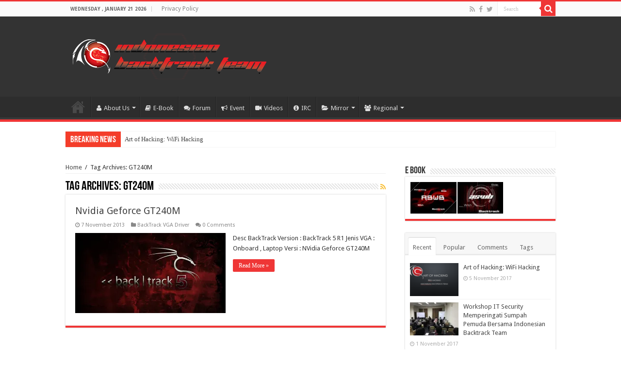

--- FILE ---
content_type: text/html; charset=UTF-8
request_url: https://www.indonesianbacktrack.or.id/tag/gt240m/
body_size: 13346
content:
<!DOCTYPE html>
<html lang="en-US" prefix="og: http://ogp.me/ns#">
<head>
<meta charset="UTF-8" />
<link rel="profile" href="https://gmpg.org/xfn/11" />
<link rel="pingback" href="https://www.indonesianbacktrack.or.id/xmlrpc.php" />
<meta name='robots' content='index, follow, max-image-preview:large, max-snippet:-1, max-video-preview:-1' />

	<!-- This site is optimized with the Yoast SEO plugin v20.4 - https://yoast.com/wordpress/plugins/seo/ -->
	<title>GT240M Archives &raquo; Indonesian BackTrack Team</title>
	<link rel="canonical" href="https://www.indonesianbacktrack.or.id/tag/gt240m/" />
	<meta property="og:locale" content="en_US" />
	<meta property="og:type" content="article" />
	<meta property="og:title" content="GT240M Archives &raquo; Indonesian BackTrack Team" />
	<meta property="og:url" content="https://www.indonesianbacktrack.or.id/tag/gt240m/" />
	<meta property="og:site_name" content="Indonesian BackTrack Team" />
	<meta name="twitter:card" content="summary_large_image" />
	<script type="application/ld+json" class="yoast-schema-graph">{"@context":"https://schema.org","@graph":[{"@type":"CollectionPage","@id":"https://www.indonesianbacktrack.or.id/tag/gt240m/","url":"https://www.indonesianbacktrack.or.id/tag/gt240m/","name":"GT240M Archives &raquo; Indonesian BackTrack Team","isPartOf":{"@id":"https://www.indonesianbacktrack.or.id/#website"},"primaryImageOfPage":{"@id":"https://www.indonesianbacktrack.or.id/tag/gt240m/#primaryimage"},"image":{"@id":"https://www.indonesianbacktrack.or.id/tag/gt240m/#primaryimage"},"thumbnailUrl":"https://i0.wp.com/www.indonesianbacktrack.or.id/wp-content/uploads/2013/10/backtrack-5-wallpaper.jpg?fit=1131%2C707&ssl=1","breadcrumb":{"@id":"https://www.indonesianbacktrack.or.id/tag/gt240m/#breadcrumb"},"inLanguage":"en-US"},{"@type":"ImageObject","inLanguage":"en-US","@id":"https://www.indonesianbacktrack.or.id/tag/gt240m/#primaryimage","url":"https://i0.wp.com/www.indonesianbacktrack.or.id/wp-content/uploads/2013/10/backtrack-5-wallpaper.jpg?fit=1131%2C707&ssl=1","contentUrl":"https://i0.wp.com/www.indonesianbacktrack.or.id/wp-content/uploads/2013/10/backtrack-5-wallpaper.jpg?fit=1131%2C707&ssl=1","width":1131,"height":707},{"@type":"BreadcrumbList","@id":"https://www.indonesianbacktrack.or.id/tag/gt240m/#breadcrumb","itemListElement":[{"@type":"ListItem","position":1,"name":"Home","item":"https://www.indonesianbacktrack.or.id/"},{"@type":"ListItem","position":2,"name":"GT240M"}]},{"@type":"WebSite","@id":"https://www.indonesianbacktrack.or.id/#website","url":"https://www.indonesianbacktrack.or.id/","name":"Indonesian BackTrack Team","description":"Keep Learn And Share","potentialAction":[{"@type":"SearchAction","target":{"@type":"EntryPoint","urlTemplate":"https://www.indonesianbacktrack.or.id/?s={search_term_string}"},"query-input":"required name=search_term_string"}],"inLanguage":"en-US"}]}</script>
	<!-- / Yoast SEO plugin. -->


<link rel='dns-prefetch' href='//secure.gravatar.com' />
<link rel='dns-prefetch' href='//fonts.googleapis.com' />
<link rel='dns-prefetch' href='//v0.wordpress.com' />
<link rel='dns-prefetch' href='//i0.wp.com' />
<link rel="alternate" type="application/rss+xml" title="Indonesian BackTrack Team &raquo; Feed" href="https://www.indonesianbacktrack.or.id/feed/" />
<link rel="alternate" type="application/rss+xml" title="Indonesian BackTrack Team &raquo; Comments Feed" href="https://www.indonesianbacktrack.or.id/comments/feed/" />
<link rel="alternate" type="application/rss+xml" title="Indonesian BackTrack Team &raquo; GT240M Tag Feed" href="https://www.indonesianbacktrack.or.id/tag/gt240m/feed/" />
<script type="text/javascript">
window._wpemojiSettings = {"baseUrl":"https:\/\/s.w.org\/images\/core\/emoji\/14.0.0\/72x72\/","ext":".png","svgUrl":"https:\/\/s.w.org\/images\/core\/emoji\/14.0.0\/svg\/","svgExt":".svg","source":{"concatemoji":"https:\/\/www.indonesianbacktrack.or.id\/wp-includes\/js\/wp-emoji-release.min.js"}};
/*! This file is auto-generated */
!function(e,a,t){var n,r,o,i=a.createElement("canvas"),p=i.getContext&&i.getContext("2d");function s(e,t){p.clearRect(0,0,i.width,i.height),p.fillText(e,0,0);e=i.toDataURL();return p.clearRect(0,0,i.width,i.height),p.fillText(t,0,0),e===i.toDataURL()}function c(e){var t=a.createElement("script");t.src=e,t.defer=t.type="text/javascript",a.getElementsByTagName("head")[0].appendChild(t)}for(o=Array("flag","emoji"),t.supports={everything:!0,everythingExceptFlag:!0},r=0;r<o.length;r++)t.supports[o[r]]=function(e){if(p&&p.fillText)switch(p.textBaseline="top",p.font="600 32px Arial",e){case"flag":return s("\ud83c\udff3\ufe0f\u200d\u26a7\ufe0f","\ud83c\udff3\ufe0f\u200b\u26a7\ufe0f")?!1:!s("\ud83c\uddfa\ud83c\uddf3","\ud83c\uddfa\u200b\ud83c\uddf3")&&!s("\ud83c\udff4\udb40\udc67\udb40\udc62\udb40\udc65\udb40\udc6e\udb40\udc67\udb40\udc7f","\ud83c\udff4\u200b\udb40\udc67\u200b\udb40\udc62\u200b\udb40\udc65\u200b\udb40\udc6e\u200b\udb40\udc67\u200b\udb40\udc7f");case"emoji":return!s("\ud83e\udef1\ud83c\udffb\u200d\ud83e\udef2\ud83c\udfff","\ud83e\udef1\ud83c\udffb\u200b\ud83e\udef2\ud83c\udfff")}return!1}(o[r]),t.supports.everything=t.supports.everything&&t.supports[o[r]],"flag"!==o[r]&&(t.supports.everythingExceptFlag=t.supports.everythingExceptFlag&&t.supports[o[r]]);t.supports.everythingExceptFlag=t.supports.everythingExceptFlag&&!t.supports.flag,t.DOMReady=!1,t.readyCallback=function(){t.DOMReady=!0},t.supports.everything||(n=function(){t.readyCallback()},a.addEventListener?(a.addEventListener("DOMContentLoaded",n,!1),e.addEventListener("load",n,!1)):(e.attachEvent("onload",n),a.attachEvent("onreadystatechange",function(){"complete"===a.readyState&&t.readyCallback()})),(e=t.source||{}).concatemoji?c(e.concatemoji):e.wpemoji&&e.twemoji&&(c(e.twemoji),c(e.wpemoji)))}(window,document,window._wpemojiSettings);
</script>
<style type="text/css">
img.wp-smiley,
img.emoji {
	display: inline !important;
	border: none !important;
	box-shadow: none !important;
	height: 1em !important;
	width: 1em !important;
	margin: 0 0.07em !important;
	vertical-align: -0.1em !important;
	background: none !important;
	padding: 0 !important;
}
</style>
	<link rel='stylesheet' id='crayon-css' href='https://www.indonesianbacktrack.or.id/wp-content/plugins/crayon-syntax-highlighter/css/min/crayon.min.css' type='text/css' media='all' />
<link rel='stylesheet' id='wp-block-library-css' href='https://www.indonesianbacktrack.or.id/wp-includes/css/dist/block-library/style.min.css' type='text/css' media='all' />
<style id='wp-block-library-inline-css' type='text/css'>
.has-text-align-justify{text-align:justify;}
</style>
<link rel='stylesheet' id='mediaelement-css' href='https://www.indonesianbacktrack.or.id/wp-includes/js/mediaelement/mediaelementplayer-legacy.min.css' type='text/css' media='all' />
<link rel='stylesheet' id='wp-mediaelement-css' href='https://www.indonesianbacktrack.or.id/wp-includes/js/mediaelement/wp-mediaelement.min.css' type='text/css' media='all' />
<link rel='stylesheet' id='classic-theme-styles-css' href='https://www.indonesianbacktrack.or.id/wp-includes/css/classic-themes.min.css' type='text/css' media='all' />
<style id='global-styles-inline-css' type='text/css'>
body{--wp--preset--color--black: #000000;--wp--preset--color--cyan-bluish-gray: #abb8c3;--wp--preset--color--white: #ffffff;--wp--preset--color--pale-pink: #f78da7;--wp--preset--color--vivid-red: #cf2e2e;--wp--preset--color--luminous-vivid-orange: #ff6900;--wp--preset--color--luminous-vivid-amber: #fcb900;--wp--preset--color--light-green-cyan: #7bdcb5;--wp--preset--color--vivid-green-cyan: #00d084;--wp--preset--color--pale-cyan-blue: #8ed1fc;--wp--preset--color--vivid-cyan-blue: #0693e3;--wp--preset--color--vivid-purple: #9b51e0;--wp--preset--gradient--vivid-cyan-blue-to-vivid-purple: linear-gradient(135deg,rgba(6,147,227,1) 0%,rgb(155,81,224) 100%);--wp--preset--gradient--light-green-cyan-to-vivid-green-cyan: linear-gradient(135deg,rgb(122,220,180) 0%,rgb(0,208,130) 100%);--wp--preset--gradient--luminous-vivid-amber-to-luminous-vivid-orange: linear-gradient(135deg,rgba(252,185,0,1) 0%,rgba(255,105,0,1) 100%);--wp--preset--gradient--luminous-vivid-orange-to-vivid-red: linear-gradient(135deg,rgba(255,105,0,1) 0%,rgb(207,46,46) 100%);--wp--preset--gradient--very-light-gray-to-cyan-bluish-gray: linear-gradient(135deg,rgb(238,238,238) 0%,rgb(169,184,195) 100%);--wp--preset--gradient--cool-to-warm-spectrum: linear-gradient(135deg,rgb(74,234,220) 0%,rgb(151,120,209) 20%,rgb(207,42,186) 40%,rgb(238,44,130) 60%,rgb(251,105,98) 80%,rgb(254,248,76) 100%);--wp--preset--gradient--blush-light-purple: linear-gradient(135deg,rgb(255,206,236) 0%,rgb(152,150,240) 100%);--wp--preset--gradient--blush-bordeaux: linear-gradient(135deg,rgb(254,205,165) 0%,rgb(254,45,45) 50%,rgb(107,0,62) 100%);--wp--preset--gradient--luminous-dusk: linear-gradient(135deg,rgb(255,203,112) 0%,rgb(199,81,192) 50%,rgb(65,88,208) 100%);--wp--preset--gradient--pale-ocean: linear-gradient(135deg,rgb(255,245,203) 0%,rgb(182,227,212) 50%,rgb(51,167,181) 100%);--wp--preset--gradient--electric-grass: linear-gradient(135deg,rgb(202,248,128) 0%,rgb(113,206,126) 100%);--wp--preset--gradient--midnight: linear-gradient(135deg,rgb(2,3,129) 0%,rgb(40,116,252) 100%);--wp--preset--duotone--dark-grayscale: url('#wp-duotone-dark-grayscale');--wp--preset--duotone--grayscale: url('#wp-duotone-grayscale');--wp--preset--duotone--purple-yellow: url('#wp-duotone-purple-yellow');--wp--preset--duotone--blue-red: url('#wp-duotone-blue-red');--wp--preset--duotone--midnight: url('#wp-duotone-midnight');--wp--preset--duotone--magenta-yellow: url('#wp-duotone-magenta-yellow');--wp--preset--duotone--purple-green: url('#wp-duotone-purple-green');--wp--preset--duotone--blue-orange: url('#wp-duotone-blue-orange');--wp--preset--font-size--small: 13px;--wp--preset--font-size--medium: 20px;--wp--preset--font-size--large: 36px;--wp--preset--font-size--x-large: 42px;--wp--preset--spacing--20: 0.44rem;--wp--preset--spacing--30: 0.67rem;--wp--preset--spacing--40: 1rem;--wp--preset--spacing--50: 1.5rem;--wp--preset--spacing--60: 2.25rem;--wp--preset--spacing--70: 3.38rem;--wp--preset--spacing--80: 5.06rem;--wp--preset--shadow--natural: 6px 6px 9px rgba(0, 0, 0, 0.2);--wp--preset--shadow--deep: 12px 12px 50px rgba(0, 0, 0, 0.4);--wp--preset--shadow--sharp: 6px 6px 0px rgba(0, 0, 0, 0.2);--wp--preset--shadow--outlined: 6px 6px 0px -3px rgba(255, 255, 255, 1), 6px 6px rgba(0, 0, 0, 1);--wp--preset--shadow--crisp: 6px 6px 0px rgba(0, 0, 0, 1);}:where(.is-layout-flex){gap: 0.5em;}body .is-layout-flow > .alignleft{float: left;margin-inline-start: 0;margin-inline-end: 2em;}body .is-layout-flow > .alignright{float: right;margin-inline-start: 2em;margin-inline-end: 0;}body .is-layout-flow > .aligncenter{margin-left: auto !important;margin-right: auto !important;}body .is-layout-constrained > .alignleft{float: left;margin-inline-start: 0;margin-inline-end: 2em;}body .is-layout-constrained > .alignright{float: right;margin-inline-start: 2em;margin-inline-end: 0;}body .is-layout-constrained > .aligncenter{margin-left: auto !important;margin-right: auto !important;}body .is-layout-constrained > :where(:not(.alignleft):not(.alignright):not(.alignfull)){max-width: var(--wp--style--global--content-size);margin-left: auto !important;margin-right: auto !important;}body .is-layout-constrained > .alignwide{max-width: var(--wp--style--global--wide-size);}body .is-layout-flex{display: flex;}body .is-layout-flex{flex-wrap: wrap;align-items: center;}body .is-layout-flex > *{margin: 0;}:where(.wp-block-columns.is-layout-flex){gap: 2em;}.has-black-color{color: var(--wp--preset--color--black) !important;}.has-cyan-bluish-gray-color{color: var(--wp--preset--color--cyan-bluish-gray) !important;}.has-white-color{color: var(--wp--preset--color--white) !important;}.has-pale-pink-color{color: var(--wp--preset--color--pale-pink) !important;}.has-vivid-red-color{color: var(--wp--preset--color--vivid-red) !important;}.has-luminous-vivid-orange-color{color: var(--wp--preset--color--luminous-vivid-orange) !important;}.has-luminous-vivid-amber-color{color: var(--wp--preset--color--luminous-vivid-amber) !important;}.has-light-green-cyan-color{color: var(--wp--preset--color--light-green-cyan) !important;}.has-vivid-green-cyan-color{color: var(--wp--preset--color--vivid-green-cyan) !important;}.has-pale-cyan-blue-color{color: var(--wp--preset--color--pale-cyan-blue) !important;}.has-vivid-cyan-blue-color{color: var(--wp--preset--color--vivid-cyan-blue) !important;}.has-vivid-purple-color{color: var(--wp--preset--color--vivid-purple) !important;}.has-black-background-color{background-color: var(--wp--preset--color--black) !important;}.has-cyan-bluish-gray-background-color{background-color: var(--wp--preset--color--cyan-bluish-gray) !important;}.has-white-background-color{background-color: var(--wp--preset--color--white) !important;}.has-pale-pink-background-color{background-color: var(--wp--preset--color--pale-pink) !important;}.has-vivid-red-background-color{background-color: var(--wp--preset--color--vivid-red) !important;}.has-luminous-vivid-orange-background-color{background-color: var(--wp--preset--color--luminous-vivid-orange) !important;}.has-luminous-vivid-amber-background-color{background-color: var(--wp--preset--color--luminous-vivid-amber) !important;}.has-light-green-cyan-background-color{background-color: var(--wp--preset--color--light-green-cyan) !important;}.has-vivid-green-cyan-background-color{background-color: var(--wp--preset--color--vivid-green-cyan) !important;}.has-pale-cyan-blue-background-color{background-color: var(--wp--preset--color--pale-cyan-blue) !important;}.has-vivid-cyan-blue-background-color{background-color: var(--wp--preset--color--vivid-cyan-blue) !important;}.has-vivid-purple-background-color{background-color: var(--wp--preset--color--vivid-purple) !important;}.has-black-border-color{border-color: var(--wp--preset--color--black) !important;}.has-cyan-bluish-gray-border-color{border-color: var(--wp--preset--color--cyan-bluish-gray) !important;}.has-white-border-color{border-color: var(--wp--preset--color--white) !important;}.has-pale-pink-border-color{border-color: var(--wp--preset--color--pale-pink) !important;}.has-vivid-red-border-color{border-color: var(--wp--preset--color--vivid-red) !important;}.has-luminous-vivid-orange-border-color{border-color: var(--wp--preset--color--luminous-vivid-orange) !important;}.has-luminous-vivid-amber-border-color{border-color: var(--wp--preset--color--luminous-vivid-amber) !important;}.has-light-green-cyan-border-color{border-color: var(--wp--preset--color--light-green-cyan) !important;}.has-vivid-green-cyan-border-color{border-color: var(--wp--preset--color--vivid-green-cyan) !important;}.has-pale-cyan-blue-border-color{border-color: var(--wp--preset--color--pale-cyan-blue) !important;}.has-vivid-cyan-blue-border-color{border-color: var(--wp--preset--color--vivid-cyan-blue) !important;}.has-vivid-purple-border-color{border-color: var(--wp--preset--color--vivid-purple) !important;}.has-vivid-cyan-blue-to-vivid-purple-gradient-background{background: var(--wp--preset--gradient--vivid-cyan-blue-to-vivid-purple) !important;}.has-light-green-cyan-to-vivid-green-cyan-gradient-background{background: var(--wp--preset--gradient--light-green-cyan-to-vivid-green-cyan) !important;}.has-luminous-vivid-amber-to-luminous-vivid-orange-gradient-background{background: var(--wp--preset--gradient--luminous-vivid-amber-to-luminous-vivid-orange) !important;}.has-luminous-vivid-orange-to-vivid-red-gradient-background{background: var(--wp--preset--gradient--luminous-vivid-orange-to-vivid-red) !important;}.has-very-light-gray-to-cyan-bluish-gray-gradient-background{background: var(--wp--preset--gradient--very-light-gray-to-cyan-bluish-gray) !important;}.has-cool-to-warm-spectrum-gradient-background{background: var(--wp--preset--gradient--cool-to-warm-spectrum) !important;}.has-blush-light-purple-gradient-background{background: var(--wp--preset--gradient--blush-light-purple) !important;}.has-blush-bordeaux-gradient-background{background: var(--wp--preset--gradient--blush-bordeaux) !important;}.has-luminous-dusk-gradient-background{background: var(--wp--preset--gradient--luminous-dusk) !important;}.has-pale-ocean-gradient-background{background: var(--wp--preset--gradient--pale-ocean) !important;}.has-electric-grass-gradient-background{background: var(--wp--preset--gradient--electric-grass) !important;}.has-midnight-gradient-background{background: var(--wp--preset--gradient--midnight) !important;}.has-small-font-size{font-size: var(--wp--preset--font-size--small) !important;}.has-medium-font-size{font-size: var(--wp--preset--font-size--medium) !important;}.has-large-font-size{font-size: var(--wp--preset--font-size--large) !important;}.has-x-large-font-size{font-size: var(--wp--preset--font-size--x-large) !important;}
.wp-block-navigation a:where(:not(.wp-element-button)){color: inherit;}
:where(.wp-block-columns.is-layout-flex){gap: 2em;}
.wp-block-pullquote{font-size: 1.5em;line-height: 1.6;}
</style>
<link rel='stylesheet' id='tie-style-css' href='https://www.indonesianbacktrack.or.id/wp-content/themes/ibteam/style.css' type='text/css' media='all' />
<link rel='stylesheet' id='tie-ilightbox-skin-css' href='https://www.indonesianbacktrack.or.id/wp-content/themes/ibteam/css/ilightbox/dark-skin/skin.css' type='text/css' media='all' />
<link rel='stylesheet' id='Droid+Sans-css' href='https://fonts.googleapis.com/css?family=Droid+Sans%3Aregular%2C700' type='text/css' media='all' />
<link rel='stylesheet' id='jetpack_css-css' href='https://www.indonesianbacktrack.or.id/wp-content/plugins/jetpack/css/jetpack.css' type='text/css' media='all' />
<script type='text/javascript' src='https://www.indonesianbacktrack.or.id/wp-includes/js/jquery/jquery.min.js' id='jquery-core-js'></script>
<script type='text/javascript' src='https://www.indonesianbacktrack.or.id/wp-includes/js/jquery/jquery-migrate.min.js' id='jquery-migrate-js'></script>
<script type='text/javascript' id='crayon_js-js-extra'>
/* <![CDATA[ */
var CrayonSyntaxSettings = {"version":"_2.7.2_beta","is_admin":"0","ajaxurl":"https:\/\/www.indonesianbacktrack.or.id\/wp-admin\/admin-ajax.php","prefix":"crayon-","setting":"crayon-setting","selected":"crayon-setting-selected","changed":"crayon-setting-changed","special":"crayon-setting-special","orig_value":"data-orig-value","debug":""};
var CrayonSyntaxStrings = {"copy":"Press %s to Copy, %s to Paste","minimize":"Click To Expand Code"};
/* ]]> */
</script>
<script type='text/javascript' src='https://www.indonesianbacktrack.or.id/wp-content/plugins/crayon-syntax-highlighter/js/min/crayon.min.js' id='crayon_js-js'></script>
<link rel="https://api.w.org/" href="https://www.indonesianbacktrack.or.id/wp-json/" /><link rel="alternate" type="application/json" href="https://www.indonesianbacktrack.or.id/wp-json/wp/v2/tags/198" /><link rel="EditURI" type="application/rsd+xml" title="RSD" href="https://www.indonesianbacktrack.or.id/xmlrpc.php?rsd" />
<link rel="wlwmanifest" type="application/wlwmanifest+xml" href="https://www.indonesianbacktrack.or.id/wp-includes/wlwmanifest.xml" />

<link rel="shortcut icon" href="https://indonesianbacktrack.or.id/wp-content/uploads/2016/05/favicon.ico" title="Favicon" />	
<!--[if IE]>
<script type="text/javascript">jQuery(document).ready(function (){ jQuery(".menu-item").has("ul").children("a").attr("aria-haspopup", "true");});</script>
<![endif]-->	
<!--[if lt IE 9]>
<script src="https://www.indonesianbacktrack.or.id/wp-content/themes/ibteam/js/html5.js"></script>
<script src="https://www.indonesianbacktrack.or.id/wp-content/themes/ibteam/js/selectivizr-min.js"></script>
<![endif]-->
<!--[if IE 9]>
<link rel="stylesheet" type="text/css" media="all" href="https://www.indonesianbacktrack.or.id/wp-content/themes/ibteam/css/ie9.css" />
<![endif]-->
<!--[if IE 8]>
<link rel="stylesheet" type="text/css" media="all" href="https://www.indonesianbacktrack.or.id/wp-content/themes/ibteam/css/ie8.css" />
<![endif]-->
<!--[if IE 7]>
<link rel="stylesheet" type="text/css" media="all" href="https://www.indonesianbacktrack.or.id/wp-content/themes/ibteam/css/ie7.css" />
<![endif]-->


<meta name="viewport" content="width=device-width, initial-scale=1.0" />



<style type="text/css" media="screen"> 

::-webkit-scrollbar {
	width: 8px;
	height:8px;
}

#main-nav,
.cat-box-content,
#sidebar .widget-container,
.post-listing,
#commentform {
	border-bottom-color: #ef3636;
}
	
.search-block .search-button,
#topcontrol,
#main-nav ul li.current-menu-item a,
#main-nav ul li.current-menu-item a:hover,
#main-nav ul li.current_page_parent a,
#main-nav ul li.current_page_parent a:hover,
#main-nav ul li.current-menu-parent a,
#main-nav ul li.current-menu-parent a:hover,
#main-nav ul li.current-page-ancestor a,
#main-nav ul li.current-page-ancestor a:hover,
.pagination span.current,
.share-post span.share-text,
.flex-control-paging li a.flex-active,
.ei-slider-thumbs li.ei-slider-element,
.review-percentage .review-item span span,
.review-final-score,
.button,
a.button,
a.more-link,
#main-content input[type="submit"],
.form-submit #submit,
#login-form .login-button,
.widget-feedburner .feedburner-subscribe,
input[type="submit"],
#buddypress button,
#buddypress a.button,
#buddypress input[type=submit],
#buddypress input[type=reset],
#buddypress ul.button-nav li a,
#buddypress div.generic-button a,
#buddypress .comment-reply-link,
#buddypress div.item-list-tabs ul li a span,
#buddypress div.item-list-tabs ul li.selected a,
#buddypress div.item-list-tabs ul li.current a,
#buddypress #members-directory-form div.item-list-tabs ul li.selected span,
#members-list-options a.selected,
#groups-list-options a.selected,
body.dark-skin #buddypress div.item-list-tabs ul li a span,
body.dark-skin #buddypress div.item-list-tabs ul li.selected a,
body.dark-skin #buddypress div.item-list-tabs ul li.current a,
body.dark-skin #members-list-options a.selected,
body.dark-skin #groups-list-options a.selected,
.search-block-large .search-button,
#featured-posts .flex-next:hover,
#featured-posts .flex-prev:hover,
a.tie-cart span.shooping-count,
.woocommerce span.onsale,
.woocommerce-page span.onsale ,
.woocommerce .widget_price_filter .ui-slider .ui-slider-handle,
.woocommerce-page .widget_price_filter .ui-slider .ui-slider-handle,
#check-also-close,
a.post-slideshow-next,
a.post-slideshow-prev,
.widget_price_filter .ui-slider .ui-slider-handle,
.quantity .minus:hover,
.quantity .plus:hover,
.mejs-container .mejs-controls .mejs-time-rail .mejs-time-current,
#reading-position-indicator  {
	background-color:#ef3636;
}

::-webkit-scrollbar-thumb{
	background-color:#ef3636 !important;
}
	
#theme-footer,
#theme-header,
.top-nav ul li.current-menu-item:before,
#main-nav .menu-sub-content ,
#main-nav ul ul,
#check-also-box { 
	border-top-color: #ef3636;
}
	
.search-block:after {
	border-right-color:#ef3636;
}

body.rtl .search-block:after {
	border-left-color:#ef3636;
}

#main-nav ul > li.menu-item-has-children:hover > a:after,
#main-nav ul > li.mega-menu:hover > a:after {
	border-color:transparent transparent #ef3636;
}
	
.widget.timeline-posts li a:hover,
.widget.timeline-posts li a:hover span.tie-date {
	color: #ef3636;
}

.widget.timeline-posts li a:hover span.tie-date:before {
	background: #ef3636;
	border-color: #ef3636;
}

#order_review,
#order_review_heading {
	border-color: #ef3636;
}

	
body {
	background-image : url(https://www.indonesianbacktrack.or.id/wp-content/themes/ibteam/images/patterns/body-bg15.png);
	background-position: top center;
}

#theme-header {
	background-color:#333333 !important; 
				}


</style> 

		<script type="text/javascript">
			/* <![CDATA[ */
				var sf_position = '0';
				var sf_templates = "<a href=\"{search_url_escaped}\">View All Results<\/a>";
				var sf_input = '.search-live';
				jQuery(document).ready(function(){
					jQuery(sf_input).ajaxyLiveSearch({"expand":false,"searchUrl":"https:\/\/www.indonesianbacktrack.or.id\/?s=%s","text":"Search","delay":500,"iwidth":180,"width":315,"ajaxUrl":"https:\/\/www.indonesianbacktrack.or.id\/wp-admin\/admin-ajax.php","rtl":0});
					jQuery(".live-search_ajaxy-selective-input").keyup(function() {
						var width = jQuery(this).val().length * 8;
						if(width < 50) {
							width = 50;
						}
						jQuery(this).width(width);
					});
					jQuery(".live-search_ajaxy-selective-search").click(function() {
						jQuery(this).find(".live-search_ajaxy-selective-input").focus();
					});
					jQuery(".live-search_ajaxy-selective-close").click(function() {
						jQuery(this).parent().remove();
					});
				});
			/* ]]> */
		</script>
		<script>
  (function(i,s,o,g,r,a,m){i['GoogleAnalyticsObject']=r;i[r]=i[r]||function(){
  (i[r].q=i[r].q||[]).push(arguments)},i[r].l=1*new Date();a=s.createElement(o),
  m=s.getElementsByTagName(o)[0];a.async=1;a.src=g;m.parentNode.insertBefore(a,m)
  })(window,document,'script','//www.google-analytics.com/analytics.js','ga');

  ga('create', 'UA-46115523-2', 'auto');
  ga('send', 'pageview');

</script>
</head>
<body id="top" class="archive tag tag-gt240m tag-198 lazy-enabled">

<div class="wrapper-outer">

	<div class="background-cover"></div>

	<aside id="slide-out">
	
			<div class="search-mobile">
			<form method="get" id="searchform-mobile" action="https://www.indonesianbacktrack.or.id/">
				<button class="search-button" type="submit" value="Search"><i class="fa fa-search"></i></button>	
				<input type="text" id="s-mobile" name="s" title="Search" value="Search" onfocus="if (this.value == 'Search') {this.value = '';}" onblur="if (this.value == '') {this.value = 'Search';}"  />
			</form>
		</div><!-- .search-mobile /-->
		
			<div class="social-icons">
		<a class="ttip-none" title="Rss" href="https://www.indonesianbacktrack.or.id/feed/" target="_blank"><i class="fa fa-rss"></i></a><a class="ttip-none" title="Facebook" href="https://facebook.com/IDBacktrack" target="_blank"><i class="fa fa-facebook"></i></a><a class="ttip-none" title="Twitter" href="https://twitter.com/idbacktrack" target="_blank"><i class="fa fa-twitter"></i></a>		
			</div>

		
		<div id="mobile-menu"  class="mobile-hide-icons"></div>
	</aside><!-- #slide-out /-->

		<div id="wrapper" class="wide-layout">
		<div class="inner-wrapper">

		<header id="theme-header" class="theme-header">
						<div id="top-nav" class="top-nav">
				<div class="container">

							<span class="today-date">Wednesday , January 21 2026</span>					
				<div class="top-menu"><ul id="menu-top" class="menu"><li id="menu-item-75" class="menu-item menu-item-type-post_type menu-item-object-page menu-item-75"><a href="https://www.indonesianbacktrack.or.id/privacy-policy/">Privacy Policy</a></li>
</ul></div>
						<div class="search-block">
						<form method="get" id="searchform-header" action="https://www.indonesianbacktrack.or.id/">
							<button class="search-button" type="submit" value="Search"><i class="fa fa-search"></i></button>	
							<input class="search-live" type="text" id="s-header" name="s" title="Search" value="Search" onfocus="if (this.value == 'Search') {this.value = '';}" onblur="if (this.value == '') {this.value = 'Search';}"  />
						</form>
					</div><!-- .search-block /-->
			<div class="social-icons">
		<a class="ttip-none" title="Rss" href="https://www.indonesianbacktrack.or.id/feed/" target="_blank"><i class="fa fa-rss"></i></a><a class="ttip-none" title="Facebook" href="https://facebook.com/IDBacktrack" target="_blank"><i class="fa fa-facebook"></i></a><a class="ttip-none" title="Twitter" href="https://twitter.com/idbacktrack" target="_blank"><i class="fa fa-twitter"></i></a>		
			</div>

		
	
				</div><!-- .container /-->
			</div><!-- .top-menu /-->
			
		<div class="header-content">
		
					<a id="slide-out-open" class="slide-out-open" href="#"><span></span></a>
				
			<div class="logo" style=" margin-top:15px; margin-bottom:15px;">
			<h2>								<a title="Indonesian BackTrack Team" href="https://www.indonesianbacktrack.or.id/">
					<img src="https://www.indonesianbacktrack.or.id/forum/logo.png" alt="Indonesian BackTrack Team" /><strong>Indonesian BackTrack Team Keep Learn And Share</strong>
				</a>
			</h2>			</div><!-- .logo /-->
						<div class="clear"></div>
			
		</div>	
													<nav id="main-nav" class="fixed-enabled">
				<div class="container">
				
				
					<div class="main-menu"><ul id="menu-atas" class="menu"><li id="menu-item-10" class="menu-item menu-item-type-post_type menu-item-object-page menu-item-home menu-item-10"><a href="https://www.indonesianbacktrack.or.id/"><i class="fa fa-home"></i>Home</a></li>
<li id="menu-item-9" class="menu-item menu-item-type-post_type menu-item-object-page menu-item-has-children menu-item-9"><a href="https://www.indonesianbacktrack.or.id/about/"><i class="fa fa-user"></i>About Us</a>
<ul class="sub-menu menu-sub-content">
	<li id="menu-item-19" class="menu-item menu-item-type-post_type menu-item-object-page menu-item-19"><a href="https://www.indonesianbacktrack.or.id/visi-dan-misi/">Visi dan Misi</a></li>
	<li id="menu-item-25" class="menu-item menu-item-type-post_type menu-item-object-page menu-item-25"><a href="https://www.indonesianbacktrack.or.id/susunan-pengurus/">Susunan Pengurus</a></li>
</ul>
</li>
<li id="menu-item-37" class="menu-item menu-item-type-taxonomy menu-item-object-category menu-item-37"><a href="https://www.indonesianbacktrack.or.id/category/e-book/"><i class="fa fa-book"></i>E-Book</a></li>
<li id="menu-item-27" class="menu-item menu-item-type-custom menu-item-object-custom menu-item-27"><a href="//www.indonesianbacktrack.or.id/forum/"><i class="fa fa-comments"></i>Forum</a></li>
<li id="menu-item-1236" class="menu-item menu-item-type-taxonomy menu-item-object-category menu-item-1236"><a href="https://www.indonesianbacktrack.or.id/category/event/"><i class="fa fa-bullhorn"></i>Event</a></li>
<li id="menu-item-1235" class="menu-item menu-item-type-taxonomy menu-item-object-category menu-item-1235"><a href="https://www.indonesianbacktrack.or.id/category/video/"><i class="fa fa-video-camera"></i>Videos</a></li>
<li id="menu-item-35" class="menu-item menu-item-type-post_type menu-item-object-page menu-item-35"><a href="https://www.indonesianbacktrack.or.id/irc/"><i class="fa fa-info-circle"></i>IRC</a></li>
<li id="menu-item-121" class="menu-item menu-item-type-custom menu-item-object-custom menu-item-has-children menu-item-121"><a href="http://mirror.indonesianbacktrack.or.id/"><i class="fa fa-folder-open"></i>Mirror</a>
<ul class="sub-menu menu-sub-content">
	<li id="menu-item-1264" class="menu-item menu-item-type-custom menu-item-object-custom menu-item-1264"><a href="http://mirror.indonesianbacktrack.or.id">IBT</a></li>
</ul>
</li>
<li id="menu-item-28" class="menu-item menu-item-type-custom menu-item-object-custom menu-item-has-children menu-item-28"><a href="#Regional"><i class="fa fa-users"></i>Regional</a>
<ul class="sub-menu menu-sub-content">
	<li id="menu-item-41" class="menu-item menu-item-type-custom menu-item-object-custom menu-item-has-children menu-item-41"><a href="https://www.indonesianbacktrack.or.id/forum/forum-161.html">Regional Aceh</a>
	<ul class="sub-menu menu-sub-content">
		<li id="menu-item-42" class="menu-item menu-item-type-custom menu-item-object-custom menu-item-42"><a href="https://www.indonesianbacktrack.or.id/forum/forum-214.html">SubRegional Lhokseumawe</a></li>
	</ul>
</li>
	<li id="menu-item-43" class="menu-item menu-item-type-custom menu-item-object-custom menu-item-has-children menu-item-43"><a href="https://www.indonesianbacktrack.or.id/forum/forum-215.html">Regional Sumut</a>
	<ul class="sub-menu menu-sub-content">
		<li id="menu-item-44" class="menu-item menu-item-type-custom menu-item-object-custom menu-item-44"><a href="https://www.indonesianbacktrack.or.id/forum/forum-252.html">SubRegional Tobasa</a></li>
	</ul>
</li>
	<li id="menu-item-45" class="menu-item menu-item-type-custom menu-item-object-custom menu-item-45"><a href="https://www.indonesianbacktrack.or.id/forum/forum-152.html">Regional Sumbar</a></li>
	<li id="menu-item-46" class="menu-item menu-item-type-custom menu-item-object-custom menu-item-46"><a href="https://www.indonesianbacktrack.or.id/forum/forum-158.html">Regional Riau</a></li>
	<li id="menu-item-47" class="menu-item menu-item-type-custom menu-item-object-custom menu-item-47"><a href="https://www.indonesianbacktrack.or.id/forum/forum-233.html">Regional Lampung</a></li>
	<li id="menu-item-48" class="menu-item menu-item-type-custom menu-item-object-custom menu-item-48"><a href="https://www.indonesianbacktrack.or.id/forum/forum-199.html">Regional Jabodetabek</a></li>
	<li id="menu-item-49" class="menu-item menu-item-type-custom menu-item-object-custom menu-item-49"><a href="https://www.indonesianbacktrack.or.id/forum/forum-198.html">Regional Jogja</a></li>
	<li id="menu-item-52" class="menu-item menu-item-type-custom menu-item-object-custom menu-item-has-children menu-item-52"><a href="https://www.indonesianbacktrack.or.id/forum/forum-159.html">Regional Jawa Tengah</a>
	<ul class="sub-menu menu-sub-content">
		<li id="menu-item-53" class="menu-item menu-item-type-custom menu-item-object-custom menu-item-53"><a href="https://www.indonesianbacktrack.or.id/forum/forum-241.html">SubRegional Solo</a></li>
		<li id="menu-item-54" class="menu-item menu-item-type-custom menu-item-object-custom menu-item-54"><a>SubRegional Salatiga</a></li>
		<li id="menu-item-55" class="menu-item menu-item-type-custom menu-item-object-custom menu-item-55"><a href="https://www.indonesianbacktrack.or.id/forum/forum-213.html">SubRegional Magelang</a></li>
	</ul>
</li>
	<li id="menu-item-56" class="menu-item menu-item-type-custom menu-item-object-custom menu-item-56"><a href="https://www.indonesianbacktrack.or.id/forum/forum-247.html">Regional Bali</a></li>
	<li id="menu-item-57" class="menu-item menu-item-type-custom menu-item-object-custom menu-item-57"><a>Regional NTB</a></li>
	<li id="menu-item-50" class="menu-item menu-item-type-custom menu-item-object-custom menu-item-has-children menu-item-50"><a href="https://www.indonesianbacktrack.or.id/forum/forum-160.html">Regional Sulsel</a>
	<ul class="sub-menu menu-sub-content">
		<li id="menu-item-51" class="menu-item menu-item-type-custom menu-item-object-custom menu-item-51"><a>SubRegional Maros</a></li>
	</ul>
</li>
</ul>
</li>
</ul></div>
					
				</div>
			</nav><!-- .main-nav /-->
					</header><!-- #header /-->
	
		
	<div class="clear"></div>
	<div id="breaking-news" class="breaking-news">
		<span class="breaking-news-title"><i class="fa fa-bolt"></i> <span>Breaking News</span></span>
		
					<ul>
					<li><a href="https://www.indonesianbacktrack.or.id/art-of-hacking-wifi-hacking/" title="Art of Hacking: WiFi Hacking">Art of Hacking: WiFi Hacking</a></li>
					<li><a href="https://www.indonesianbacktrack.or.id/workshop-memperingati-sumpah-pemuda-bersama-indonesian-backtrack-team/" title="Workshop IT Security Memperingati Sumpah Pemuda Bersama Indonesian Backtrack Team">Workshop IT Security Memperingati Sumpah Pemuda Bersama Indonesian Backtrack Team</a></li>
					<li><a href="https://www.indonesianbacktrack.or.id/seminar-nasional-cyber-terrorism/" title="Seminar Nasional: Cyber Terrorism">Seminar Nasional: Cyber Terrorism</a></li>
					<li><a href="https://www.indonesianbacktrack.or.id/hacking-for-fun/" title="Hacking For Fun : Hacking Fundamental">Hacking For Fun : Hacking Fundamental</a></li>
					<li><a href="https://www.indonesianbacktrack.or.id/hacking-android-malware-creation-di-ubm/" title="Hacking Android with Own Malware Creation di UBM">Hacking Android with Own Malware Creation di UBM</a></li>
					<li><a href="https://www.indonesianbacktrack.or.id/ibt-gelar-pelatihan-komputer-di-yayasan-al-khoir/" title="IBT Gelar Pelatihan Komputer Di Yayasan Al-Khoir">IBT Gelar Pelatihan Komputer Di Yayasan Al-Khoir</a></li>
					<li><a href="https://www.indonesianbacktrack.or.id/itobafest-2017/" title="ITobaFest 2017 Competition">ITobaFest 2017 Competition</a></li>
					<li><a href="https://www.indonesianbacktrack.or.id/seminar-be-smart-network-with-security/" title="Seminar Be Smart Network With Security">Seminar Be Smart Network With Security</a></li>
					<li><a href="https://www.indonesianbacktrack.or.id/event-nge-jam-hacker-vs-sysadmin/" title="EVENTS NGE-JAM IT “HACKER VS SYSADMIN”">EVENTS NGE-JAM IT “HACKER VS SYSADMIN”</a></li>
					<li><a href="https://www.indonesianbacktrack.or.id/events-ngabuburit-hacker-vs-security-cyberlab-forensics/" title="Events NgabuburIT Hacker vs IT Security &#8211; CyberLAB Forensics">Events NgabuburIT Hacker vs IT Security &#8211; CyberLAB Forensics</a></li>
					</ul>
					
		
		<script type="text/javascript">
			jQuery(document).ready(function(){
								jQuery('#breaking-news ul').innerFade({animationType: 'fade', speed: 750 , timeout: 3500});
							});
					</script>
	</div> <!-- .breaking-news -->
	
	
	
	<div id="main-content" class="container">	<div class="content">
		<div xmlns:v="http://rdf.data-vocabulary.org/#"  id="crumbs"><span typeof="v:Breadcrumb"><a rel="v:url" property="v:title" class="crumbs-home" href="https://www.indonesianbacktrack.or.id">Home</a></span> <span class="delimiter">/</span> <span class="current">Tag Archives: GT240M</span></div>
		<div class="page-head">
		
			<h1 class="page-title">
				Tag Archives: <span>GT240M</span>			</h1>
			
						<a class="rss-cat-icon tooltip" title="Feed Subscription"  href="https://www.indonesianbacktrack.or.id/tag/gt240m/feed/"><i class="fa fa-rss"></i></a>
						
			<div class="stripe-line"></div>
			
						
		</div>
		
				<div class="post-listing archive-box">


	<article class="item-list">
	
		<h2 class="post-box-title">
			<a href="https://www.indonesianbacktrack.or.id/nvidia-geforce-gt240m/">Nvidia Geforce GT240M</a>
		</h2>
		
		<p class="post-meta">
	
		
	<span class="tie-date"><i class="fa fa-clock-o"></i>7 November 2013</span>	
	<span class="post-cats"><i class="fa fa-folder"></i><a href="https://www.indonesianbacktrack.or.id/category/backtrack/backtrack-driver-integration/backtrack-vga-driver/" rel="category tag">BackTrack VGA Driver</a></span>
	
	<span class="post-comments"><i class="fa fa-comments"></i><a href="https://www.indonesianbacktrack.or.id/nvidia-geforce-gt240m/#comments"><span class="dsq-postid" data-dsqidentifier="396 http://archive.indonesianbacktrack.or.id/?p=396">12</span></a></span>
</p>
					

		
			
		
		<div class="post-thumbnail">
			<a href="https://www.indonesianbacktrack.or.id/nvidia-geforce-gt240m/">
				<img width="310" height="165" src="https://i0.wp.com/www.indonesianbacktrack.or.id/wp-content/uploads/2013/10/backtrack-5-wallpaper.jpg?resize=310%2C165&amp;ssl=1" class="attachment-tie-medium size-tie-medium wp-post-image" alt="" decoding="async" srcset="https://i0.wp.com/www.indonesianbacktrack.or.id/wp-content/uploads/2013/10/backtrack-5-wallpaper.jpg?resize=310%2C165&amp;ssl=1 310w, https://i0.wp.com/www.indonesianbacktrack.or.id/wp-content/uploads/2013/10/backtrack-5-wallpaper.jpg?zoom=2&amp;resize=310%2C165&amp;ssl=1 620w, https://i0.wp.com/www.indonesianbacktrack.or.id/wp-content/uploads/2013/10/backtrack-5-wallpaper.jpg?zoom=3&amp;resize=310%2C165&amp;ssl=1 930w" sizes="(max-width: 310px) 100vw, 310px" data-attachment-id="226" data-permalink="https://www.indonesianbacktrack.or.id/wireless-atheros-ar928x/backtrack-5-wallpaper/" data-orig-file="https://i0.wp.com/www.indonesianbacktrack.or.id/wp-content/uploads/2013/10/backtrack-5-wallpaper.jpg?fit=1131%2C707&amp;ssl=1" data-orig-size="1131,707" data-comments-opened="1" data-image-meta="{&quot;aperture&quot;:&quot;0&quot;,&quot;credit&quot;:&quot;&quot;,&quot;camera&quot;:&quot;&quot;,&quot;caption&quot;:&quot;&quot;,&quot;created_timestamp&quot;:&quot;0&quot;,&quot;copyright&quot;:&quot;&quot;,&quot;focal_length&quot;:&quot;0&quot;,&quot;iso&quot;:&quot;0&quot;,&quot;shutter_speed&quot;:&quot;0&quot;,&quot;title&quot;:&quot;&quot;,&quot;orientation&quot;:&quot;0&quot;}" data-image-title="backtrack 5 wallpaper" data-image-description="" data-image-caption="" data-medium-file="https://i0.wp.com/www.indonesianbacktrack.or.id/wp-content/uploads/2013/10/backtrack-5-wallpaper.jpg?fit=300%2C188&amp;ssl=1" data-large-file="https://i0.wp.com/www.indonesianbacktrack.or.id/wp-content/uploads/2013/10/backtrack-5-wallpaper.jpg?fit=618%2C386&amp;ssl=1" />				<span class="fa overlay-icon"></span>
			</a>
		</div><!-- post-thumbnail /-->
		
					
		<div class="entry">
			<p>Desc BackTrack Version : BackTrack 5 R1 Jenis VGA : Onboard , Laptop Versi : NVidia Geforce GT240M</p>
			<a class="more-link" href="https://www.indonesianbacktrack.or.id/nvidia-geforce-gt240m/">Read More &raquo;</a>
		</div>

				
		<div class="clear"></div>
	</article><!-- .item-list -->
	
</div>
				
	</div> <!-- .content -->
	
<aside id="sidebar">
	<div class="theiaStickySidebar">
<div id="news-pic-widget-2" class="widget news-pic"><div class="widget-top"><h4>E Book		</h4><div class="stripe-line"></div></div>
						<div class="widget-container">										<div class="post-thumbnail">
					<a class="ttip" title="ASWB (Attacking Side with Backtrack) v2" href="https://www.indonesianbacktrack.or.id/aswb-versi-2/" ><img width="110" height="75" src="https://i0.wp.com/www.indonesianbacktrack.or.id/wp-content/uploads/2013/10/ASBW_2.jpg?resize=110%2C75&amp;ssl=1" class="attachment-tie-small size-tie-small wp-post-image" alt="" decoding="async" loading="lazy" srcset="https://i0.wp.com/www.indonesianbacktrack.or.id/wp-content/uploads/2013/10/ASBW_2.jpg?resize=110%2C75&amp;ssl=1 110w, https://i0.wp.com/www.indonesianbacktrack.or.id/wp-content/uploads/2013/10/ASBW_2.jpg?zoom=2&amp;resize=110%2C75&amp;ssl=1 220w" sizes="(max-width: 110px) 100vw, 110px" data-attachment-id="368" data-permalink="https://www.indonesianbacktrack.or.id/aswb-versi-2/asbw_2/" data-orig-file="https://i0.wp.com/www.indonesianbacktrack.or.id/wp-content/uploads/2013/10/ASBW_2.jpg?fit=226%2C320&amp;ssl=1" data-orig-size="226,320" data-comments-opened="1" data-image-meta="{&quot;aperture&quot;:&quot;0&quot;,&quot;credit&quot;:&quot;&quot;,&quot;camera&quot;:&quot;&quot;,&quot;caption&quot;:&quot;&quot;,&quot;created_timestamp&quot;:&quot;0&quot;,&quot;copyright&quot;:&quot;&quot;,&quot;focal_length&quot;:&quot;0&quot;,&quot;iso&quot;:&quot;0&quot;,&quot;shutter_speed&quot;:&quot;0&quot;,&quot;title&quot;:&quot;&quot;,&quot;orientation&quot;:&quot;0&quot;}" data-image-title="ASBW_2" data-image-description="" data-image-caption="" data-medium-file="https://i0.wp.com/www.indonesianbacktrack.or.id/wp-content/uploads/2013/10/ASBW_2.jpg?fit=212%2C300&amp;ssl=1" data-large-file="https://i0.wp.com/www.indonesianbacktrack.or.id/wp-content/uploads/2013/10/ASBW_2.jpg?fit=226%2C320&amp;ssl=1" /><span class="fa overlay-icon"></span></a>
				</div><!-- post-thumbnail /-->
				
								<div class="post-thumbnail">
					<a class="ttip" title="ASWB (Attacking Side with Backtrack) v1" href="https://www.indonesianbacktrack.or.id/aswb-attacking-side-with-backtrack-e-book-versi-1/" ><img width="110" height="75" src="https://i0.wp.com/www.indonesianbacktrack.or.id/wp-content/uploads/2013/10/aswb.jpg?resize=110%2C75&amp;ssl=1" class="attachment-tie-small size-tie-small wp-post-image" alt="" decoding="async" loading="lazy" srcset="https://i0.wp.com/www.indonesianbacktrack.or.id/wp-content/uploads/2013/10/aswb.jpg?resize=110%2C75&amp;ssl=1 110w, https://i0.wp.com/www.indonesianbacktrack.or.id/wp-content/uploads/2013/10/aswb.jpg?zoom=2&amp;resize=110%2C75&amp;ssl=1 220w" sizes="(max-width: 110px) 100vw, 110px" data-attachment-id="372" data-permalink="https://www.indonesianbacktrack.or.id/aswb-attacking-side-with-backtrack-e-book-versi-1/aswb/" data-orig-file="https://i0.wp.com/www.indonesianbacktrack.or.id/wp-content/uploads/2013/10/aswb.jpg?fit=225%2C320&amp;ssl=1" data-orig-size="225,320" data-comments-opened="1" data-image-meta="{&quot;aperture&quot;:&quot;0&quot;,&quot;credit&quot;:&quot;&quot;,&quot;camera&quot;:&quot;&quot;,&quot;caption&quot;:&quot;&quot;,&quot;created_timestamp&quot;:&quot;0&quot;,&quot;copyright&quot;:&quot;&quot;,&quot;focal_length&quot;:&quot;0&quot;,&quot;iso&quot;:&quot;0&quot;,&quot;shutter_speed&quot;:&quot;0&quot;,&quot;title&quot;:&quot;&quot;,&quot;orientation&quot;:&quot;0&quot;}" data-image-title="aswb" data-image-description="" data-image-caption="" data-medium-file="https://i0.wp.com/www.indonesianbacktrack.or.id/wp-content/uploads/2013/10/aswb.jpg?fit=211%2C300&amp;ssl=1" data-large-file="https://i0.wp.com/www.indonesianbacktrack.or.id/wp-content/uploads/2013/10/aswb.jpg?fit=225%2C320&amp;ssl=1" /><span class="fa overlay-icon"></span></a>
				</div><!-- post-thumbnail /-->
				
			
		<div class="clear"></div>
	</div></div><!-- .widget /-->	<div class="widget" id="tabbed-widget">
		<div class="widget-container">
			<div class="widget-top">
				<ul class="tabs posts-taps">
				<li class="tabs"><a href="#tab2">Recent</a></li><li class="tabs"><a href="#tab1">Popular</a></li><li class="tabs"><a href="#tab3">Comments</a></li><li class="tabs"><a href="#tab4">Tags</a></li>				</ul>
			</div>
			
						<div id="tab2" class="tabs-wrap">
				<ul>
							<li >
						
				<div class="post-thumbnail">
					<a href="https://www.indonesianbacktrack.or.id/art-of-hacking-wifi-hacking/" rel="bookmark"><img width="110" height="75" src="https://i0.wp.com/www.indonesianbacktrack.or.id/wp-content/uploads/2017/11/HackingWiFi.png?resize=110%2C75&amp;ssl=1" class="attachment-tie-small size-tie-small wp-post-image" alt="" decoding="async" loading="lazy" data-attachment-id="1381" data-permalink="https://www.indonesianbacktrack.or.id/art-of-hacking-wifi-hacking/hackingwifi/" data-orig-file="https://i0.wp.com/www.indonesianbacktrack.or.id/wp-content/uploads/2017/11/HackingWiFi.png?fit=955%2C535&amp;ssl=1" data-orig-size="955,535" data-comments-opened="1" data-image-meta="{&quot;aperture&quot;:&quot;0&quot;,&quot;credit&quot;:&quot;&quot;,&quot;camera&quot;:&quot;&quot;,&quot;caption&quot;:&quot;&quot;,&quot;created_timestamp&quot;:&quot;0&quot;,&quot;copyright&quot;:&quot;&quot;,&quot;focal_length&quot;:&quot;0&quot;,&quot;iso&quot;:&quot;0&quot;,&quot;shutter_speed&quot;:&quot;0&quot;,&quot;title&quot;:&quot;&quot;,&quot;orientation&quot;:&quot;0&quot;}" data-image-title="HackingWiFi" data-image-description="" data-image-caption="" data-medium-file="https://i0.wp.com/www.indonesianbacktrack.or.id/wp-content/uploads/2017/11/HackingWiFi.png?fit=300%2C168&amp;ssl=1" data-large-file="https://i0.wp.com/www.indonesianbacktrack.or.id/wp-content/uploads/2017/11/HackingWiFi.png?fit=618%2C346&amp;ssl=1" /><span class="fa overlay-icon"></span></a>
				</div><!-- post-thumbnail /-->
						<h3><a href="https://www.indonesianbacktrack.or.id/art-of-hacking-wifi-hacking/">Art of Hacking: WiFi Hacking</a></h3>
			 <span class="tie-date"><i class="fa fa-clock-o"></i>5 November 2017</span>		</li>
				<li >
						
				<div class="post-thumbnail">
					<a href="https://www.indonesianbacktrack.or.id/workshop-memperingati-sumpah-pemuda-bersama-indonesian-backtrack-team/" rel="bookmark"><img width="110" height="75" src="https://i0.wp.com/www.indonesianbacktrack.or.id/wp-content/uploads/2017/11/23004832_651891258532075_7103573651563346160_o.jpg?resize=110%2C75&amp;ssl=1" class="attachment-tie-small size-tie-small wp-post-image" alt="" decoding="async" loading="lazy" data-attachment-id="1364" data-permalink="https://www.indonesianbacktrack.or.id/workshop-memperingati-sumpah-pemuda-bersama-indonesian-backtrack-team/23004832_651891258532075_7103573651563346160_o/" data-orig-file="https://i0.wp.com/www.indonesianbacktrack.or.id/wp-content/uploads/2017/11/23004832_651891258532075_7103573651563346160_o.jpg?fit=1280%2C960&amp;ssl=1" data-orig-size="1280,960" data-comments-opened="1" data-image-meta="{&quot;aperture&quot;:&quot;0&quot;,&quot;credit&quot;:&quot;&quot;,&quot;camera&quot;:&quot;&quot;,&quot;caption&quot;:&quot;&quot;,&quot;created_timestamp&quot;:&quot;0&quot;,&quot;copyright&quot;:&quot;&quot;,&quot;focal_length&quot;:&quot;0&quot;,&quot;iso&quot;:&quot;0&quot;,&quot;shutter_speed&quot;:&quot;0&quot;,&quot;title&quot;:&quot;&quot;,&quot;orientation&quot;:&quot;0&quot;}" data-image-title="23004832_651891258532075_7103573651563346160_o" data-image-description="" data-image-caption="" data-medium-file="https://i0.wp.com/www.indonesianbacktrack.or.id/wp-content/uploads/2017/11/23004832_651891258532075_7103573651563346160_o.jpg?fit=300%2C225&amp;ssl=1" data-large-file="https://i0.wp.com/www.indonesianbacktrack.or.id/wp-content/uploads/2017/11/23004832_651891258532075_7103573651563346160_o.jpg?fit=618%2C464&amp;ssl=1" /><span class="fa overlay-icon"></span></a>
				</div><!-- post-thumbnail /-->
						<h3><a href="https://www.indonesianbacktrack.or.id/workshop-memperingati-sumpah-pemuda-bersama-indonesian-backtrack-team/">Workshop IT Security Memperingati Sumpah Pemuda Bersama Indonesian Backtrack Team</a></h3>
			 <span class="tie-date"><i class="fa fa-clock-o"></i>1 November 2017</span>		</li>
				<li >
						
				<div class="post-thumbnail">
					<a href="https://www.indonesianbacktrack.or.id/seminar-nasional-cyber-terrorism/" rel="bookmark"><img width="110" height="75" src="https://i0.wp.com/www.indonesianbacktrack.or.id/wp-content/uploads/2017/10/seweit.png?resize=110%2C75&amp;ssl=1" class="attachment-tie-small size-tie-small wp-post-image" alt="" decoding="async" loading="lazy" data-attachment-id="1358" data-permalink="https://www.indonesianbacktrack.or.id/seminar-nasional-cyber-terrorism/seweit/" data-orig-file="https://i0.wp.com/www.indonesianbacktrack.or.id/wp-content/uploads/2017/10/seweit.png?fit=881%2C576&amp;ssl=1" data-orig-size="881,576" data-comments-opened="1" data-image-meta="{&quot;aperture&quot;:&quot;0&quot;,&quot;credit&quot;:&quot;&quot;,&quot;camera&quot;:&quot;&quot;,&quot;caption&quot;:&quot;&quot;,&quot;created_timestamp&quot;:&quot;0&quot;,&quot;copyright&quot;:&quot;&quot;,&quot;focal_length&quot;:&quot;0&quot;,&quot;iso&quot;:&quot;0&quot;,&quot;shutter_speed&quot;:&quot;0&quot;,&quot;title&quot;:&quot;&quot;,&quot;orientation&quot;:&quot;0&quot;}" data-image-title="seweit" data-image-description="" data-image-caption="" data-medium-file="https://i0.wp.com/www.indonesianbacktrack.or.id/wp-content/uploads/2017/10/seweit.png?fit=300%2C196&amp;ssl=1" data-large-file="https://i0.wp.com/www.indonesianbacktrack.or.id/wp-content/uploads/2017/10/seweit.png?fit=618%2C404&amp;ssl=1" /><span class="fa overlay-icon"></span></a>
				</div><!-- post-thumbnail /-->
						<h3><a href="https://www.indonesianbacktrack.or.id/seminar-nasional-cyber-terrorism/">Seminar Nasional: Cyber Terrorism</a></h3>
			 <span class="tie-date"><i class="fa fa-clock-o"></i>7 October 2017</span>		</li>
				<li >
						
				<div class="post-thumbnail">
					<a href="https://www.indonesianbacktrack.or.id/hacking-for-fun/" rel="bookmark"><img width="110" height="75" src="https://i0.wp.com/www.indonesianbacktrack.or.id/wp-content/uploads/2017/05/ubm-1.png?resize=110%2C75&amp;ssl=1" class="attachment-tie-small size-tie-small wp-post-image" alt="" decoding="async" loading="lazy" data-attachment-id="1347" data-permalink="https://www.indonesianbacktrack.or.id/hacking-for-fun/ubm-1/" data-orig-file="https://i0.wp.com/www.indonesianbacktrack.or.id/wp-content/uploads/2017/05/ubm-1.png?fit=512%2C488&amp;ssl=1" data-orig-size="512,488" data-comments-opened="1" data-image-meta="{&quot;aperture&quot;:&quot;0&quot;,&quot;credit&quot;:&quot;&quot;,&quot;camera&quot;:&quot;&quot;,&quot;caption&quot;:&quot;&quot;,&quot;created_timestamp&quot;:&quot;0&quot;,&quot;copyright&quot;:&quot;&quot;,&quot;focal_length&quot;:&quot;0&quot;,&quot;iso&quot;:&quot;0&quot;,&quot;shutter_speed&quot;:&quot;0&quot;,&quot;title&quot;:&quot;&quot;,&quot;orientation&quot;:&quot;0&quot;}" data-image-title="ubm-1" data-image-description="" data-image-caption="" data-medium-file="https://i0.wp.com/www.indonesianbacktrack.or.id/wp-content/uploads/2017/05/ubm-1.png?fit=300%2C286&amp;ssl=1" data-large-file="https://i0.wp.com/www.indonesianbacktrack.or.id/wp-content/uploads/2017/05/ubm-1.png?fit=512%2C488&amp;ssl=1" /><span class="fa overlay-icon"></span></a>
				</div><!-- post-thumbnail /-->
						<h3><a href="https://www.indonesianbacktrack.or.id/hacking-for-fun/">Hacking For Fun : Hacking Fundamental</a></h3>
			 <span class="tie-date"><i class="fa fa-clock-o"></i>25 May 2017</span>		</li>
				<li >
						
				<div class="post-thumbnail">
					<a href="https://www.indonesianbacktrack.or.id/hacking-android-malware-creation-di-ubm/" rel="bookmark"><img width="110" height="75" src="https://i0.wp.com/www.indonesianbacktrack.or.id/wp-content/uploads/2017/05/18595638_1905032019777623_8180847449550371663_o.jpg?resize=110%2C75&amp;ssl=1" class="attachment-tie-small size-tie-small wp-post-image" alt="" decoding="async" loading="lazy" data-attachment-id="1332" data-permalink="https://www.indonesianbacktrack.or.id/hacking-android-malware-creation-di-ubm/18595638_1905032019777623_8180847449550371663_o/" data-orig-file="https://i0.wp.com/www.indonesianbacktrack.or.id/wp-content/uploads/2017/05/18595638_1905032019777623_8180847449550371663_o.jpg?fit=2048%2C1365&amp;ssl=1" data-orig-size="2048,1365" data-comments-opened="1" data-image-meta="{&quot;aperture&quot;:&quot;0&quot;,&quot;credit&quot;:&quot;&quot;,&quot;camera&quot;:&quot;&quot;,&quot;caption&quot;:&quot;&quot;,&quot;created_timestamp&quot;:&quot;0&quot;,&quot;copyright&quot;:&quot;&quot;,&quot;focal_length&quot;:&quot;0&quot;,&quot;iso&quot;:&quot;0&quot;,&quot;shutter_speed&quot;:&quot;0&quot;,&quot;title&quot;:&quot;&quot;,&quot;orientation&quot;:&quot;0&quot;}" data-image-title="" data-image-description="" data-image-caption="" data-medium-file="https://i0.wp.com/www.indonesianbacktrack.or.id/wp-content/uploads/2017/05/18595638_1905032019777623_8180847449550371663_o.jpg?fit=300%2C200&amp;ssl=1" data-large-file="https://i0.wp.com/www.indonesianbacktrack.or.id/wp-content/uploads/2017/05/18595638_1905032019777623_8180847449550371663_o.jpg?fit=618%2C412&amp;ssl=1" /><span class="fa overlay-icon"></span></a>
				</div><!-- post-thumbnail /-->
						<h3><a href="https://www.indonesianbacktrack.or.id/hacking-android-malware-creation-di-ubm/">Hacking Android with Own Malware Creation di UBM</a></h3>
			 <span class="tie-date"><i class="fa fa-clock-o"></i>22 May 2017</span>		</li>
			
				</ul>
			</div>
						<div id="tab1" class="tabs-wrap">
				<ul>
								<li >
						
				<div class="post-thumbnail">
					<a href="https://www.indonesianbacktrack.or.id/dasar-dasar-penggunaan-nmap/" title="Dasar-dasar penggunaan NMAP" rel="bookmark"><img width="110" height="75" src="https://i0.wp.com/www.indonesianbacktrack.or.id/wp-content/uploads/2013/11/nmap.gif?resize=110%2C75&amp;ssl=1" class="attachment-tie-small size-tie-small wp-post-image" alt="" decoding="async" loading="lazy" data-attachment-id="424" data-permalink="https://www.indonesianbacktrack.or.id/dasar-dasar-penggunaan-nmap/nmap/" data-orig-file="https://i0.wp.com/www.indonesianbacktrack.or.id/wp-content/uploads/2013/11/nmap.gif?fit=798%2C774&amp;ssl=1" data-orig-size="798,774" data-comments-opened="1" data-image-meta="{&quot;aperture&quot;:&quot;0&quot;,&quot;credit&quot;:&quot;&quot;,&quot;camera&quot;:&quot;&quot;,&quot;caption&quot;:&quot;&quot;,&quot;created_timestamp&quot;:&quot;0&quot;,&quot;copyright&quot;:&quot;&quot;,&quot;focal_length&quot;:&quot;0&quot;,&quot;iso&quot;:&quot;0&quot;,&quot;shutter_speed&quot;:&quot;0&quot;,&quot;title&quot;:&quot;&quot;,&quot;orientation&quot;:&quot;0&quot;}" data-image-title="nmap" data-image-description="" data-image-caption="" data-medium-file="https://i0.wp.com/www.indonesianbacktrack.or.id/wp-content/uploads/2013/11/nmap.gif?fit=300%2C291&amp;ssl=1" data-large-file="https://i0.wp.com/www.indonesianbacktrack.or.id/wp-content/uploads/2013/11/nmap.gif?fit=618%2C599&amp;ssl=1" /><span class="fa overlay-icon"></span></a>
				</div><!-- post-thumbnail /-->
							<h3><a href="https://www.indonesianbacktrack.or.id/dasar-dasar-penggunaan-nmap/">Dasar-dasar penggunaan NMAP</a></h3>
				 <span class="tie-date"><i class="fa fa-clock-o"></i>13 November 2013</span>									<span class="post-views-widget"><span class="post-views"><i class="fa fa-eye"></i>27,348 </span> <span>
							</li>
				<li >
						
				<div class="post-thumbnail">
					<a href="https://www.indonesianbacktrack.or.id/seminar-hacking-not-crime-upn-veteran/" title="Seminar Hacking is not a Crime &#8211; UPN Veteran" rel="bookmark"><img width="110" height="75" src="https://i0.wp.com/www.indonesianbacktrack.or.id/wp-content/uploads/2016/04/upnveteranjatim.jpg?resize=110%2C75&amp;ssl=1" class="attachment-tie-small size-tie-small wp-post-image" alt="" decoding="async" loading="lazy" srcset="https://i0.wp.com/www.indonesianbacktrack.or.id/wp-content/uploads/2016/04/upnveteranjatim.jpg?resize=110%2C75&amp;ssl=1 110w, https://i0.wp.com/www.indonesianbacktrack.or.id/wp-content/uploads/2016/04/upnveteranjatim.jpg?zoom=2&amp;resize=110%2C75&amp;ssl=1 220w, https://i0.wp.com/www.indonesianbacktrack.or.id/wp-content/uploads/2016/04/upnveteranjatim.jpg?zoom=3&amp;resize=110%2C75&amp;ssl=1 330w" sizes="(max-width: 110px) 100vw, 110px" data-attachment-id="1255" data-permalink="https://www.indonesianbacktrack.or.id/seminar-hacking-not-crime-upn-veteran/upnveteranjatim/" data-orig-file="https://i0.wp.com/www.indonesianbacktrack.or.id/wp-content/uploads/2016/04/upnveteranjatim.jpg?fit=678%2C960&amp;ssl=1" data-orig-size="678,960" data-comments-opened="1" data-image-meta="{&quot;aperture&quot;:&quot;0&quot;,&quot;credit&quot;:&quot;&quot;,&quot;camera&quot;:&quot;&quot;,&quot;caption&quot;:&quot;&quot;,&quot;created_timestamp&quot;:&quot;0&quot;,&quot;copyright&quot;:&quot;&quot;,&quot;focal_length&quot;:&quot;0&quot;,&quot;iso&quot;:&quot;0&quot;,&quot;shutter_speed&quot;:&quot;0&quot;,&quot;title&quot;:&quot;&quot;,&quot;orientation&quot;:&quot;0&quot;}" data-image-title="upnveteranjatim" data-image-description="" data-image-caption="" data-medium-file="https://i0.wp.com/www.indonesianbacktrack.or.id/wp-content/uploads/2016/04/upnveteranjatim.jpg?fit=212%2C300&amp;ssl=1" data-large-file="https://i0.wp.com/www.indonesianbacktrack.or.id/wp-content/uploads/2016/04/upnveteranjatim.jpg?fit=618%2C875&amp;ssl=1" /><span class="fa overlay-icon"></span></a>
				</div><!-- post-thumbnail /-->
							<h3><a href="https://www.indonesianbacktrack.or.id/seminar-hacking-not-crime-upn-veteran/">Seminar Hacking is not a Crime &#8211; UPN Veteran</a></h3>
				 <span class="tie-date"><i class="fa fa-clock-o"></i>25 April 2016</span>									<span class="post-views-widget"><span class="post-views"><i class="fa fa-eye"></i>19,877 </span> <span>
							</li>
				<li >
						
				<div class="post-thumbnail">
					<a href="https://www.indonesianbacktrack.or.id/aswb-versi-2/" title="ASWB (Attacking Side with Backtrack) v2" rel="bookmark"><img width="110" height="75" src="https://i0.wp.com/www.indonesianbacktrack.or.id/wp-content/uploads/2013/10/ASBW_2.jpg?resize=110%2C75&amp;ssl=1" class="attachment-tie-small size-tie-small wp-post-image" alt="" decoding="async" loading="lazy" srcset="https://i0.wp.com/www.indonesianbacktrack.or.id/wp-content/uploads/2013/10/ASBW_2.jpg?resize=110%2C75&amp;ssl=1 110w, https://i0.wp.com/www.indonesianbacktrack.or.id/wp-content/uploads/2013/10/ASBW_2.jpg?zoom=2&amp;resize=110%2C75&amp;ssl=1 220w" sizes="(max-width: 110px) 100vw, 110px" data-attachment-id="368" data-permalink="https://www.indonesianbacktrack.or.id/aswb-versi-2/asbw_2/" data-orig-file="https://i0.wp.com/www.indonesianbacktrack.or.id/wp-content/uploads/2013/10/ASBW_2.jpg?fit=226%2C320&amp;ssl=1" data-orig-size="226,320" data-comments-opened="1" data-image-meta="{&quot;aperture&quot;:&quot;0&quot;,&quot;credit&quot;:&quot;&quot;,&quot;camera&quot;:&quot;&quot;,&quot;caption&quot;:&quot;&quot;,&quot;created_timestamp&quot;:&quot;0&quot;,&quot;copyright&quot;:&quot;&quot;,&quot;focal_length&quot;:&quot;0&quot;,&quot;iso&quot;:&quot;0&quot;,&quot;shutter_speed&quot;:&quot;0&quot;,&quot;title&quot;:&quot;&quot;,&quot;orientation&quot;:&quot;0&quot;}" data-image-title="ASBW_2" data-image-description="" data-image-caption="" data-medium-file="https://i0.wp.com/www.indonesianbacktrack.or.id/wp-content/uploads/2013/10/ASBW_2.jpg?fit=212%2C300&amp;ssl=1" data-large-file="https://i0.wp.com/www.indonesianbacktrack.or.id/wp-content/uploads/2013/10/ASBW_2.jpg?fit=226%2C320&amp;ssl=1" /><span class="fa overlay-icon"></span></a>
				</div><!-- post-thumbnail /-->
							<h3><a href="https://www.indonesianbacktrack.or.id/aswb-versi-2/">ASWB (Attacking Side with Backtrack) v2</a></h3>
				 <span class="tie-date"><i class="fa fa-clock-o"></i>31 October 2013</span>									<span class="post-views-widget"><span class="post-views"><i class="fa fa-eye"></i>18,196 </span> <span>
							</li>
				<li >
						
				<div class="post-thumbnail">
					<a href="https://www.indonesianbacktrack.or.id/huawei-mobile-partner-e173-ec176-2/" title="Huawei Mobile Partner E173, EC176-2" rel="bookmark"><img width="110" height="75" src="https://i0.wp.com/www.indonesianbacktrack.or.id/wp-content/uploads/2013/11/Huawei_modem_USB_E173_kali_linux_.png?resize=110%2C75&amp;ssl=1" class="attachment-tie-small size-tie-small wp-post-image" alt="" decoding="async" loading="lazy" srcset="https://i0.wp.com/www.indonesianbacktrack.or.id/wp-content/uploads/2013/11/Huawei_modem_USB_E173_kali_linux_.png?resize=110%2C75&amp;ssl=1 110w, https://i0.wp.com/www.indonesianbacktrack.or.id/wp-content/uploads/2013/11/Huawei_modem_USB_E173_kali_linux_.png?zoom=2&amp;resize=110%2C75&amp;ssl=1 220w, https://i0.wp.com/www.indonesianbacktrack.or.id/wp-content/uploads/2013/11/Huawei_modem_USB_E173_kali_linux_.png?zoom=3&amp;resize=110%2C75&amp;ssl=1 330w" sizes="(max-width: 110px) 100vw, 110px" data-attachment-id="410" data-permalink="https://www.indonesianbacktrack.or.id/huawei-mobile-partner-e173-ec176-2/huawei_modem_usb_e173_kali_linux_/" data-orig-file="https://i0.wp.com/www.indonesianbacktrack.or.id/wp-content/uploads/2013/11/Huawei_modem_USB_E173_kali_linux_.png?fit=438%2C320&amp;ssl=1" data-orig-size="438,320" data-comments-opened="1" data-image-meta="{&quot;aperture&quot;:&quot;0&quot;,&quot;credit&quot;:&quot;&quot;,&quot;camera&quot;:&quot;&quot;,&quot;caption&quot;:&quot;&quot;,&quot;created_timestamp&quot;:&quot;0&quot;,&quot;copyright&quot;:&quot;&quot;,&quot;focal_length&quot;:&quot;0&quot;,&quot;iso&quot;:&quot;0&quot;,&quot;shutter_speed&quot;:&quot;0&quot;,&quot;title&quot;:&quot;&quot;,&quot;orientation&quot;:&quot;0&quot;}" data-image-title="Huawei_modem_USB_E173_kali_linux_" data-image-description="" data-image-caption="" data-medium-file="https://i0.wp.com/www.indonesianbacktrack.or.id/wp-content/uploads/2013/11/Huawei_modem_USB_E173_kali_linux_.png?fit=300%2C219&amp;ssl=1" data-large-file="https://i0.wp.com/www.indonesianbacktrack.or.id/wp-content/uploads/2013/11/Huawei_modem_USB_E173_kali_linux_.png?fit=438%2C320&amp;ssl=1" /><span class="fa overlay-icon"></span></a>
				</div><!-- post-thumbnail /-->
							<h3><a href="https://www.indonesianbacktrack.or.id/huawei-mobile-partner-e173-ec176-2/">Huawei Mobile Partner E173, EC176-2</a></h3>
				 <span class="tie-date"><i class="fa fa-clock-o"></i>13 November 2013</span>									<span class="post-views-widget"><span class="post-views"><i class="fa fa-eye"></i>15,516 </span> <span>
							</li>
				<li >
						
				<div class="post-thumbnail">
					<a href="https://www.indonesianbacktrack.or.id/aswb-attacking-side-with-backtrack-e-book-versi-1/" title="ASWB (Attacking Side with Backtrack) v1" rel="bookmark"><img width="110" height="75" src="https://i0.wp.com/www.indonesianbacktrack.or.id/wp-content/uploads/2013/10/aswb.jpg?resize=110%2C75&amp;ssl=1" class="attachment-tie-small size-tie-small wp-post-image" alt="" decoding="async" loading="lazy" srcset="https://i0.wp.com/www.indonesianbacktrack.or.id/wp-content/uploads/2013/10/aswb.jpg?resize=110%2C75&amp;ssl=1 110w, https://i0.wp.com/www.indonesianbacktrack.or.id/wp-content/uploads/2013/10/aswb.jpg?zoom=2&amp;resize=110%2C75&amp;ssl=1 220w" sizes="(max-width: 110px) 100vw, 110px" data-attachment-id="372" data-permalink="https://www.indonesianbacktrack.or.id/aswb-attacking-side-with-backtrack-e-book-versi-1/aswb/" data-orig-file="https://i0.wp.com/www.indonesianbacktrack.or.id/wp-content/uploads/2013/10/aswb.jpg?fit=225%2C320&amp;ssl=1" data-orig-size="225,320" data-comments-opened="1" data-image-meta="{&quot;aperture&quot;:&quot;0&quot;,&quot;credit&quot;:&quot;&quot;,&quot;camera&quot;:&quot;&quot;,&quot;caption&quot;:&quot;&quot;,&quot;created_timestamp&quot;:&quot;0&quot;,&quot;copyright&quot;:&quot;&quot;,&quot;focal_length&quot;:&quot;0&quot;,&quot;iso&quot;:&quot;0&quot;,&quot;shutter_speed&quot;:&quot;0&quot;,&quot;title&quot;:&quot;&quot;,&quot;orientation&quot;:&quot;0&quot;}" data-image-title="aswb" data-image-description="" data-image-caption="" data-medium-file="https://i0.wp.com/www.indonesianbacktrack.or.id/wp-content/uploads/2013/10/aswb.jpg?fit=211%2C300&amp;ssl=1" data-large-file="https://i0.wp.com/www.indonesianbacktrack.or.id/wp-content/uploads/2013/10/aswb.jpg?fit=225%2C320&amp;ssl=1" /><span class="fa overlay-icon"></span></a>
				</div><!-- post-thumbnail /-->
							<h3><a href="https://www.indonesianbacktrack.or.id/aswb-attacking-side-with-backtrack-e-book-versi-1/">ASWB (Attacking Side with Backtrack) v1</a></h3>
				 <span class="tie-date"><i class="fa fa-clock-o"></i>24 February 2013</span>									<span class="post-views-widget"><span class="post-views"><i class="fa fa-eye"></i>15,117 </span> <span>
							</li>
		
				</ul>
			</div>
						<div id="tab3" class="tabs-wrap">
				<ul>
						<li>
		<div class="post-thumbnail" style="width:55px">
			<img alt='' src='https://secure.gravatar.com/avatar/4ea5d8b4c4766c863aa2f2cfb06238fe?s=55&#038;d=mm&#038;r=g' srcset='https://secure.gravatar.com/avatar/4ea5d8b4c4766c863aa2f2cfb06238fe?s=110&#038;d=mm&#038;r=g 2x' class='avatar avatar-55 photo' height='55' width='55' loading='lazy' decoding='async'/>		</div>
		<a href="https://www.indonesianbacktrack.or.id/?p=1387#comment-1632">
		Izulw ID: mantap gan :)... </a>
	</li>
	<li>
		<div class="post-thumbnail" style="width:55px">
			<img alt='' src='https://secure.gravatar.com/avatar/1f8d99478c006454890f51d4095db835?s=55&#038;d=mm&#038;r=g' srcset='https://secure.gravatar.com/avatar/1f8d99478c006454890f51d4095db835?s=110&#038;d=mm&#038;r=g 2x' class='avatar avatar-55 photo' height='55' width='55' loading='lazy' decoding='async'/>		</div>
		<a href="https://www.indonesianbacktrack.or.id/aswb-attacking-side-with-backtrack-e-book-versi-1/#comment-1629">
		ramdhan firmansyah: Thanks Gan :*... </a>
	</li>
	<li>
		<div class="post-thumbnail" style="width:55px">
			<img alt='' src='https://secure.gravatar.com/avatar/c7de24c2ca1eb569871820dec6c1e229?s=55&#038;d=mm&#038;r=g' srcset='https://secure.gravatar.com/avatar/c7de24c2ca1eb569871820dec6c1e229?s=110&#038;d=mm&#038;r=g 2x' class='avatar avatar-55 photo' height='55' width='55' loading='lazy' decoding='async'/>		</div>
		<a href="https://www.indonesianbacktrack.or.id/seminar-the-art-of-hacking-cyberlab/#comment-1628">
		Erwin Eshan Firas: nyimak saja lah :D... </a>
	</li>
	<li>
		<div class="post-thumbnail" style="width:55px">
			<img alt='' src='https://secure.gravatar.com/avatar/c7de24c2ca1eb569871820dec6c1e229?s=55&#038;d=mm&#038;r=g' srcset='https://secure.gravatar.com/avatar/c7de24c2ca1eb569871820dec6c1e229?s=110&#038;d=mm&#038;r=g 2x' class='avatar avatar-55 photo' height='55' width='55' loading='lazy' decoding='async'/>		</div>
		<a href="https://www.indonesianbacktrack.or.id/seminar-hacking-not-crime-upn-veteran/#comment-1627">
		Erwin Eshan Firas: hahaha... </a>
	</li>
	<li>
		<div class="post-thumbnail" style="width:55px">
			<img alt='' src='https://secure.gravatar.com/avatar/4e119183f47c09431dd83f0abeaf174e?s=55&#038;d=mm&#038;r=g' srcset='https://secure.gravatar.com/avatar/4e119183f47c09431dd83f0abeaf174e?s=110&#038;d=mm&#038;r=g 2x' class='avatar avatar-55 photo' height='55' width='55' loading='lazy' decoding='async'/>		</div>
		<a href="https://www.indonesianbacktrack.or.id/event-nge-jam-hacker-vs-sysadmin/#comment-1617">
		Ilham Mukti: alamat persisnya dimana pak..... </a>
	</li>
				</ul>
			</div>
						<div id="tab4" class="tabs-wrap tagcloud">
				<a href="https://www.indonesianbacktrack.or.id/tag/backtrack-2/" class="tag-cloud-link tag-link-93 tag-link-position-1" style="font-size: 8pt;">backtrack</a>
<a href="https://www.indonesianbacktrack.or.id/tag/seminar/" class="tag-cloud-link tag-link-16 tag-link-position-2" style="font-size: 8pt;">seminar</a>
<a href="https://www.indonesianbacktrack.or.id/tag/it/" class="tag-cloud-link tag-link-243 tag-link-position-3" style="font-size: 8pt;">IT</a>
<a href="https://www.indonesianbacktrack.or.id/tag/ibt/" class="tag-cloud-link tag-link-214 tag-link-position-4" style="font-size: 8pt;">IBT</a>
<a href="https://www.indonesianbacktrack.or.id/tag/metasploit/" class="tag-cloud-link tag-link-21 tag-link-position-5" style="font-size: 8pt;">metasploit</a>
<a href="https://www.indonesianbacktrack.or.id/tag/msf/" class="tag-cloud-link tag-link-23 tag-link-position-6" style="font-size: 8pt;">msf</a>
<a href="https://www.indonesianbacktrack.or.id/tag/fix/" class="tag-cloud-link tag-link-172 tag-link-position-7" style="font-size: 8pt;">fix</a>
<a href="https://www.indonesianbacktrack.or.id/tag/zee-eichel/" class="tag-cloud-link tag-link-467 tag-link-position-8" style="font-size: 8pt;">zee eichel</a>
<a href="https://www.indonesianbacktrack.or.id/tag/linux/" class="tag-cloud-link tag-link-273 tag-link-position-9" style="font-size: 8pt;">linux</a>
<a href="https://www.indonesianbacktrack.or.id/tag/privilege-escalation/" class="tag-cloud-link tag-link-333 tag-link-position-10" style="font-size: 8pt;">Privilege Escalation</a>
<a href="https://www.indonesianbacktrack.or.id/tag/xsan-lahci/" class="tag-cloud-link tag-link-461 tag-link-position-11" style="font-size: 8pt;">xsan-lahci</a>
<a href="https://www.indonesianbacktrack.or.id/tag/backtrack/" class="tag-cloud-link tag-link-17 tag-link-position-12" style="font-size: 8pt;">backtrack</a>
<a href="https://www.indonesianbacktrack.or.id/tag/msf3/" class="tag-cloud-link tag-link-24 tag-link-position-13" style="font-size: 8pt;">msf3</a>
<a href="https://www.indonesianbacktrack.or.id/tag/ibteam/" class="tag-cloud-link tag-link-18 tag-link-position-14" style="font-size: 8pt;">IBTeam</a>
<a href="https://www.indonesianbacktrack.or.id/tag/msfconsole/" class="tag-cloud-link tag-link-294 tag-link-position-15" style="font-size: 8pt;">msfconsole</a>
<a href="https://www.indonesianbacktrack.or.id/tag/msfpayload/" class="tag-cloud-link tag-link-25 tag-link-position-16" style="font-size: 8pt;">msfpayload</a>
<a href="https://www.indonesianbacktrack.or.id/tag/maintaining-access/" class="tag-cloud-link tag-link-20 tag-link-position-17" style="font-size: 8pt;">Maintaining Access</a>
<a href="https://www.indonesianbacktrack.or.id/tag/man-in-the-middle-attack/" class="tag-cloud-link tag-link-282 tag-link-position-18" style="font-size: 8pt;">Man in the middle attack</a>
<a href="https://www.indonesianbacktrack.or.id/tag/indonesian-backtrack-team/" class="tag-cloud-link tag-link-229 tag-link-position-19" style="font-size: 8pt;">Indonesian BackTrack Team</a>
<a href="https://www.indonesianbacktrack.or.id/tag/error/" class="tag-cloud-link tag-link-159 tag-link-position-20" style="font-size: 8pt;">error</a>
<a href="https://www.indonesianbacktrack.or.id/tag/arp-poisoining/" class="tag-cloud-link tag-link-83 tag-link-position-21" style="font-size: 8pt;">arp poisoining</a>
<a href="https://www.indonesianbacktrack.or.id/tag/social-engineering/" class="tag-cloud-link tag-link-377 tag-link-position-22" style="font-size: 8pt;">social engineering</a>
<a href="https://www.indonesianbacktrack.or.id/tag/wififu/" class="tag-cloud-link tag-link-441 tag-link-position-23" style="font-size: 8pt;">wififu</a>
<a href="https://www.indonesianbacktrack.or.id/tag/driver/" class="tag-cloud-link tag-link-148 tag-link-position-24" style="font-size: 8pt;">driver</a>
<a href="https://www.indonesianbacktrack.or.id/tag/kungfu-wireless/" class="tag-cloud-link tag-link-266 tag-link-position-25" style="font-size: 8pt;">kungfu wireless</a>			</div>
			
		</div>
	</div><!-- .widget /-->
	</div><!-- .theiaStickySidebar /-->
</aside><!-- #sidebar /-->	<div class="clear"></div>
</div><!-- .container /-->

<footer id="theme-footer">
	<div id="footer-widget-area" class="footer-3c">

			<div id="footer-first" class="footer-widgets-box">
						<div id="text-html-widget-3" class="text-html-box" >
			<img src="https://www.indonesianbacktrack.or.id/forum/logo.png"><br>
<strong>Indonesian BackTrack Team (IBTeam)</strong> atau <strong>IBT</strong> didirikan oleh zee eichel pada tanggal 14 Febuari 2011. Pada awalnya IBT hanyalah sebuah group facebook yang membernya adalah pengguna BackTrack di Indonesia dimana IBT saling berbagi <a href="about"><u>Read More</u></a>			</div>
					<div class="widget social-icons-widget">
					<div class="social-icons">
		<a class="ttip-none" title="Rss" href="https://www.indonesianbacktrack.or.id/feed/" target="_blank"><i class="fa fa-rss"></i></a><a class="ttip-none" title="Facebook" href="https://facebook.com/IDBacktrack" target="_blank"><i class="fa fa-facebook"></i></a><a class="ttip-none" title="Twitter" href="https://twitter.com/idbacktrack" target="_blank"><i class="fa fa-twitter"></i></a>		
			</div>

			</div>
				</div>
	
			<div id="footer-second" class="footer-widgets-box">
			<div id="text-html-widget-4" class="footer-widget text-html"><div class="footer-widget-top"><h4>Partner</h4></div>
						<div class="footer-widget-container"><div ><a href="https://dracos-linux.org"><img width="88px" height="31px" src="/partner/dracos.png"></a> <a href="http://www.hcon.in/"><img width="88px" height="31px" src="/partner/hcon.png"></a> <a href="http://www.indonesianhacker.or.id/"><img width="88px" height="31px" src="/partner/indonesianhacker.gif"></a> <a href="https://dewabiz.com/"><img width="88px" height="31px" src="/partner/dewabiz.svg"></a>
				</div><div class="clear"></div></div></div><!-- .widget /-->		</div><!-- #second .widget-area -->
	

			<div id="footer-third" class="footer-widgets-box">
			<div id="latest_tweets_widget-2" class="footer-widget twitter-widget"><div class="footer-widget-top"><h4>			<a href="https://twitter.com/idbacktrack">@IDBackTrack</a>
		</h4></div>
						<div class="footer-widget-container">
<div class="twitter-widget-content" >
<ul class="twitter_update_list">
<li class="twitter-item">
	<i class="fa fa-twitter"></i><a href="https://t.co/Zf4CjZUvu6" class="twitter-link">https://t.co/Zf4CjZUvu6</a><small class="twitter-timestamp"><abbr title="2017/04/23 15:09:11">2017/04/23</abbr></small></li>

<li class="twitter-item">
	<i class="fa fa-twitter"></i><a href="https://t.co/X5tAB2WxhR" class="twitter-link">https://t.co/X5tAB2WxhR</a><small class="twitter-timestamp"><abbr title="2017/04/23 15:07:39">2017/04/23</abbr></small></li>
</ul> </div>
		</div></div><!-- .widget /-->		</div><!-- #third .widget-area -->
	
		
	</div><!-- #footer-widget-area -->
	<div class="clear"></div>
</footer><!-- .Footer /-->
				
<div class="clear"></div>
<div class="footer-bottom">
	<div class="container">
		<div class="alignright">
			Made with <i class="fa fa-laptop"></i> in Localhost		</div>
				
		<div class="alignleft">
			© Copyright 2026 by Indonesian BackTrack Team, All Rights Reserved		</div>
		<div class="clear"></div>
	</div><!-- .Container -->
</div><!-- .Footer bottom -->

</div><!-- .inner-Wrapper -->
</div><!-- #Wrapper -->
</div><!-- .Wrapper-outer -->
	<div id="topcontrol" class="fa fa-angle-up" title="Scroll To Top"></div>
<div id="fb-root"></div>
	<div style="display:none">
			<div class="grofile-hash-map-4ea5d8b4c4766c863aa2f2cfb06238fe">
		</div>
		<div class="grofile-hash-map-1f8d99478c006454890f51d4095db835">
		</div>
		<div class="grofile-hash-map-c7de24c2ca1eb569871820dec6c1e229">
		</div>
		<div class="grofile-hash-map-4e119183f47c09431dd83f0abeaf174e">
		</div>
		</div>
		<script type='text/javascript' src='//stats.wp.com/w.js' id='jp-tracks-js'></script>
<script type='text/javascript' src='https://www.indonesianbacktrack.or.id/wp-content/plugins/jetpack/jetpack_vendor/automattic/jetpack-connection/dist/tracks-callables.js?minify=false' id='jp-tracks-functions-js'></script>
<script type='text/javascript' src='https://www.indonesianbacktrack.or.id/wp-content/plugins/jetpack/_inc/build/photon/photon.min.js' id='jetpack-photon-js'></script>
<script type='text/javascript' id='disqus_count-js-extra'>
/* <![CDATA[ */
var countVars = {"disqusShortname":"ibteam"};
/* ]]> */
</script>
<script type='text/javascript' src='https://www.indonesianbacktrack.or.id/wp-content/plugins/disqus-comment-system/public/js/comment_count.js' id='disqus_count-js'></script>
<script type='text/javascript' src='https://secure.gravatar.com/js/gprofiles.js' id='grofiles-cards-js'></script>
<script type='text/javascript' id='wpgroho-js-extra'>
/* <![CDATA[ */
var WPGroHo = {"my_hash":""};
/* ]]> */
</script>
<script type='text/javascript' src='https://www.indonesianbacktrack.or.id/wp-content/plugins/jetpack/modules/wpgroho.js' id='wpgroho-js'></script>
<script type='text/javascript' id='tie-scripts-js-extra'>
/* <![CDATA[ */
var tie = {"mobile_menu_active":"true","mobile_menu_top":"","lightbox_all":"true","lightbox_gallery":"true","woocommerce_lightbox":"","lightbox_skin":"dark","lightbox_thumb":"vertical","lightbox_arrows":"","sticky_sidebar":"1","is_singular":"","SmothScroll":"true","reading_indicator":"true","lang_no_results":"No Results","lang_results_found":"Results Found"};
/* ]]> */
</script>
<script type='text/javascript' src='https://www.indonesianbacktrack.or.id/wp-content/themes/ibteam/js/tie-scripts.js' id='tie-scripts-js'></script>
<script type='text/javascript' src='https://www.indonesianbacktrack.or.id/wp-content/themes/ibteam/js/ilightbox.packed.js' id='tie-ilightbox-js'></script>
<script type='text/javascript' src='https://www.indonesianbacktrack.or.id/wp-content/themes/ibteam/js/search.js' id='tie-search-js'></script>
<script defer src="https://static.cloudflareinsights.com/beacon.min.js/vcd15cbe7772f49c399c6a5babf22c1241717689176015" integrity="sha512-ZpsOmlRQV6y907TI0dKBHq9Md29nnaEIPlkf84rnaERnq6zvWvPUqr2ft8M1aS28oN72PdrCzSjY4U6VaAw1EQ==" data-cf-beacon='{"version":"2024.11.0","token":"e22de5465d8f4cd48426f66a30743874","r":1,"server_timing":{"name":{"cfCacheStatus":true,"cfEdge":true,"cfExtPri":true,"cfL4":true,"cfOrigin":true,"cfSpeedBrain":true},"location_startswith":null}}' crossorigin="anonymous"></script>
</body>
</html>
<!--
Performance optimized by W3 Total Cache. Learn more: https://www.boldgrid.com/w3-total-cache/


Served from: www.indonesianbacktrack.or.id @ 2026-01-21 18:48:54 by W3 Total Cache
-->

--- FILE ---
content_type: image/svg+xml
request_url: https://www.indonesianbacktrack.or.id/partner/dewabiz.svg
body_size: 1286
content:
<?xml version="1.0" encoding="UTF-8"?>
<!-- Generator: Adobe Illustrator 23.0.5, SVG Export Plug-In . SVG Version: 6.00 Build 0)  -->
<svg version="1.2" baseProfile="tiny" id="Layer_1" xmlns="http://www.w3.org/2000/svg" xmlns:xlink="http://www.w3.org/1999/xlink" x="0px" y="0px" viewBox="0 0 375 84.9" xml:space="preserve">
<g>
	<g id="Layer_1-2">
		<path fill="#FFFFFF" d="M125.5,66.4c-2.8,1-5.7,1.6-8.7,2c-4.1,0.6-8.2,0.8-12.3,0.8c-3.4,0.1-6.7-0.4-9.9-1.5    c-2.5-0.9-4.7-2.4-6.3-4.3c-1.7-2.1-2.8-4.5-3.3-7.2c-0.7-3.3-1-6.6-1-10c0-7.3,1.7-12.8,5-16.4c3.3-3.6,8.1-5.4,14.3-5.5    c1.8,0,3.7,0.2,5.5,0.5c1.5,0.2,3,0.6,4.5,1V7.6h12.2V66.4z M113.3,59.2V34.4c-1.1-0.4-2.2-0.6-3.3-0.8c-1.5-0.3-3.1-0.4-4.7-0.4    c-1.7-0.1-3.3,0.3-4.8,1.1c-1.1,0.7-2.1,1.8-2.7,3c-0.6,1.3-1,2.7-1.2,4.2c-0.2,1.6-0.2,3.2-0.3,4.8c0,1.8,0.1,3.5,0.3,5.2    c0.1,1.5,0.5,3,1.1,4.5c0.6,1.3,1.5,2.4,2.7,3.2c1.4,0.9,3.1,1.3,4.8,1.2c1.6,0,3.2-0.1,4.7-0.4C111.1,59.9,112.2,59.6,113.3,59.2    z"/>
		<path fill="#FFFFFF" d="M167.6,46.3V47c0,0.3,0,0.6,0,1s-0.1,0.7-0.1,1s-0.1,0.5-0.1,0.6l-27.3,0.1c0,1.4,0.1,2.8,0.4,4.2    c0.3,1.2,0.8,2.4,1.6,3.3c0.9,1,2.1,1.8,3.4,2.2c1.9,0.6,3.8,0.9,5.8,0.8c1.2,0,2.5-0.1,3.8-0.2s2.5-0.3,3.6-0.4s2.2-0.3,3.1-0.5    s1.7-0.4,2.3-0.5l0.5,8.5c-2.2,0.7-4.4,1.2-6.7,1.5c-3.8,0.5-7.7,0.8-11.5,0.7c-3,0.1-6.1-0.4-8.9-1.5c-2.3-0.9-4.3-2.4-5.7-4.4    c-1.5-2.2-2.5-4.6-2.9-7.2c-0.6-3.3-0.9-6.6-0.8-9.9c0-7,1.6-12.4,4.7-16.2s8.3-5.7,15.5-5.7c3.1-0.1,6.1,0.4,9,1.5    c2.3,0.9,4.4,2.3,5.9,4.2c1.6,2,2.7,4.3,3.2,6.8C167.3,40,167.7,43.1,167.6,46.3z M156.4,42.6c0-1.2-0.1-2.5-0.3-3.7    c-0.2-1.1-0.6-2.2-1.1-3.2c-0.6-1-1.4-1.8-2.4-2.3c-1.3-0.6-2.8-0.9-4.3-0.8c-1.5-0.1-2.9,0.2-4.3,0.9c-1,0.5-1.8,1.3-2.4,2.3    c-0.6,1-0.9,2.1-1.1,3.2c-0.2,1.2-0.3,2.4-0.3,3.7L156.4,42.6z"/>
		<path fill="#FFFFFF" d="M237.5,25.4l-10.8,42.8h-16.6l-7.9-33.7l-7.9,33.7h-16.6l-10.8-42.8h13.2l7,33l7.4-33h15.9l7.8,33l6.6-33    H237.5z"/>
		<path fill="#FFFFFF" d="M276,66.4c-2.9,0.8-5.8,1.4-8.8,1.9c-3.8,0.6-7.6,0.9-11.5,0.9c-3,0.1-6-0.2-8.9-0.8    c-2.1-0.4-4.1-1.2-5.8-2.4c-1.4-1-2.5-2.5-3.1-4.1c-0.7-1.9-1-3.9-0.9-5.9c0-1.9,0.3-3.8,1.1-5.5c0.8-1.7,2-3.2,3.6-4.3    c2-1.3,4.3-2.3,6.6-2.8c3.4-0.8,6.9-1.1,10.3-1h5.4v-3c0-0.9-0.1-1.8-0.5-2.7c-0.3-0.8-0.9-1.5-1.6-1.9c-1-0.6-2.1-1-3.3-1.2    c-1.8-0.3-3.6-0.4-5.5-0.4c-2.1,0-4.3,0.2-6.4,0.5c-1.8,0.2-3.5,0.6-5.2,1.2l-0.5-8.1c0.6-0.2,1.4-0.4,2.5-0.6s2.4-0.5,4-0.8    s3.2-0.5,5.1-0.6s3.8-0.3,5.8-0.3c2.8-0.1,5.6,0.2,8.4,0.8c2,0.4,3.8,1.2,5.4,2.4c1.4,1.1,2.4,2.5,3,4.2c0.7,2,1,4.1,0.9,6.2    L276,66.4z M263.9,59.8V49h-3.8c-1.9,0-3.9,0.1-5.8,0.5c-1.2,0.2-2.4,0.7-3.4,1.4c-0.7,0.5-1.3,1.2-1.6,2    c-0.3,0.8-0.4,1.7-0.4,2.5c0,0.7,0.1,1.5,0.3,2.2c0.2,0.7,0.6,1.3,1.2,1.7c0.7,0.5,1.5,0.9,2.3,1.1c1.2,0.3,2.5,0.4,3.8,0.4    c1.3,0,2.6-0.1,3.9-0.3C261.5,60.4,262.7,60.1,263.9,59.8L263.9,59.8z"/>
		<path fill="#FFFFFF" d="M322.1,46.3c0.1,3.4-0.3,6.8-1.2,10.1c-0.7,2.7-2,5.1-3.9,7.2c-1.9,2-4.2,3.4-6.8,4.3    c-3.3,1-6.8,1.5-10.2,1.4c-3.8,0-7.6-0.2-11.4-0.8c-2.8-0.4-5.5-1-8.2-2V7.6h12.2V26c1.1-0.3,2.6-0.7,4.5-1    c2.1-0.4,4.2-0.6,6.3-0.5c6.7,0,11.4,1.8,14.3,5.5S322.1,39,322.1,46.3z M309.6,46.3c0-1.6-0.1-3.2-0.3-4.8    c-0.1-1.5-0.5-2.9-1.2-4.2c-0.6-1.2-1.5-2.3-2.7-3c-1.5-0.8-3.1-1.2-4.8-1.1c-1.7,0-3.3,0.1-5,0.4c-1,0.1-2,0.4-3,0.7v24.9    c1.1,0.4,2.2,0.7,3.3,0.8c1.6,0.3,3.2,0.4,4.8,0.4c1.7,0.1,3.4-0.3,4.9-1.2c1.2-0.8,2.1-1.9,2.6-3.2c0.6-1.4,1-3,1.1-4.5    C309.5,49.8,309.6,48.1,309.6,46.3z"/>
		<path fill="#FFFFFF" d="M338,13.2c0.1,1.7-0.5,3.4-1.6,4.6c-1.1,1.1-2.9,1.6-5.6,1.6s-4.5-0.5-5.5-1.6c-1.1-1.3-1.6-3-1.5-4.6    c-0.1-1.7,0.5-3.3,1.6-4.5c1.1-1,2.9-1.5,5.6-1.6c2.6,0,4.4,0.5,5.5,1.6C337.6,10,338.1,11.6,338,13.2z M337,68.2h-12.2V25.4H337    V68.2z"/>
		<path fill="#FFFFFF" d="M375,68.2h-35.9v-8.8l20.5-25.5h-19.7v-8.5h34.4v8.8L354,59.7h21V68.2z"/>
		<path fill="#FFFFFF" d="M70.4,42.5c4.4-3,7-8,7-13.4c0-6.8-3.4-11.4-10-15L49.2,3.5C44.8,1,43,0,39.2,0C30.9,0,24,6.2,23,14.3    c-8.2-3.7-17.8-0.1-21.6,8.1c-1,2.1-1.4,4.4-1.4,6.7v29C1.1,71,15.9,71.6,15.9,71.6c2.4,0,4.8-0.5,7-1.6    c0.6,8.5,7.7,15.1,16.3,14.9c4.1-0.1,7.2-1.4,12.1-4.9l13-7.9c8.8-4.9,13.2-8.3,13.2-16.2C77.4,50.6,74.8,45.6,70.4,42.5z     M62.8,52.3c0,0,2.3,1.2,2.6,3.1c0.2,1.6-0.1,3-2.6,4.2L41.1,72.1l0,0c-1,0.6-2.3,0.9-3.5,0.8c-1.3-0.1-2.4-1.2-2.5-2.5v-2    L35,62.6l20.2-11.8l-11.3-6.8L18.6,58.5c-2.2,1.3-2.9,1.1-2.9,1.1c-2,0-3.6-1.5-3.7-3.5l0,0V28.8c0.1-1,1.4-3.3,3.4-3.3    c1.3,0,1.4,0.2,3.8,1.6l4.1,2.3v23.4L35,46.2V14.4c0-1.1,1.6-2.2,2.5-2.4c1.1-0.1,2.1,0.2,3,0.7l22.6,12.8c0,0,2.3,1.4,2.3,3.4    c-0.1,1.3-0.7,2.5-1.7,3.2l-5.9,3.7L37.5,24v13.4L62.8,52.3z"/>
	</g>
</g>
</svg>